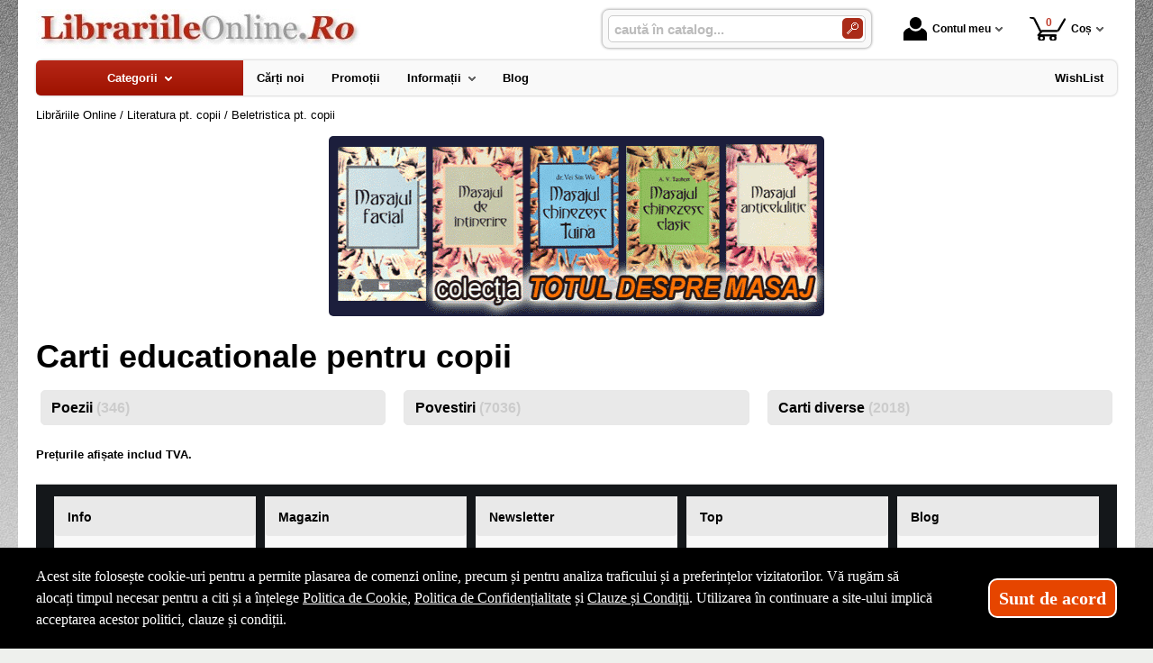

--- FILE ---
content_type: text/html; charset=utf-8
request_url: https://www.librariileonline.ro/categorii-carti/beletristica-pt-copii--i171-p2
body_size: 16016
content:
<!doctype html>
<html lang="ro">
<head><title>Carti educationale pentru copii - LibrariileOnline.Ro - 2</title>
<meta http-equiv="Content-Type" content="text/html; charset=utf-8">
<meta name="description" content="Pag. 2 - Beletristica pt. copii">
<meta name="viewport" content="width=device-width, initial-scale=1.0, viewport-fit=cover">
<base href="https://www.librariileonline.ro/">
<link rel="shortcut icon" href="https://librariileonline.ro/favicon.ico">
<link rel="stylesheet" type="text/css" href="https://librariileonline.ro/site/css/style.870.css">
<meta property="fb:app_id" content="320690068306424">
</head>
<body itemscope itemtype="http://schema.org/WebPage">
<section id="sticky-menu" aria-label="sticky menu">
<div class="sticky-menu-outer"><div class="sticky-menu-inner"><div class="sticky-logo"><a href="https://www.librariileonline.ro/"><img src="https://librariileonline.ro/site/images/librariile-online.jpg" alt="logo" width="360" height="44" class="sticky-logo-img"></a></div><ul class="vs-icon-menu"><li class="client-item"><div class="inner"><div class="icon-wrap"><a href="https://www.librariileonline.ro/cont-client" class="menu-a"><span class="icon account-icon" role="presentation"></span>Contul meu</a></div></div><div class="pop welcome"><div class="inner"><div class="entry buttons"><a href="https://www.librariileonline.ro/login" class="vs-button-submit vs-button-full vs-button-login">autentificare</a></div><div class="entry" style="padding-top: 10px"><a href="https://www.librariileonline.ro/cont-client/reaminteste-parola">Ați uitat parola?</a></div><div class="entry"><a href="https://www.librariileonline.ro/login">Nu aveți cont? Creați-l!</a></div></div>
</div>
</li><li class="cart-item"><div class="inner"><div class="icon-wrap"><a href="https://www.librariileonline.ro/cos" class="menu-a see-cart"><span class="icon cart-icon" role="presentation"><span class="no-of-items">0</span></span>Coș</a></div></div><div class="pop mini-cart"><div class="inner"><div style="text-align: center">Coșul dvs este gol.</div></div></div></li></ul><div class="search-zone clearfix"><div class="search-container"><div class="search-wrap"><form name="search" action="https://www.librariileonline.ro/index.php" method="get" accept-charset="utf-8" role="search" aria-label="Formular pentru căutarea în catalogul de produse"><input type="hidden" name="submitted" value="1">

<input type="hidden" name="O" value="search">
<div class="search-inner"><input type="text" name="keywords" value="" class="vs_search" maxlength="150" placeholder="caută în catalog..." autocomplete="off" autocorrect="off" aria-controls="dynamiczone" aria-label="caută în catalog..."></div><div class="button-wrap"><button name="do_submit" value="1" type="submit" class="search-btn" aria-label="Caută în catalog"><span class="magnifier"></span></button></div>
</form>
</div>
</div>
</div>
</div>
</div>
</section>
<div id="ePageContainer">
<header class="head-wrap">
<div id="eHeader" class="clearfix" itemscope itemtype="http://schema.org/WPHeader"><div class="logo"><a href="https://www.librariileonline.ro/"><img src="https://librariileonline.ro/site/images/librariile-online.jpg" alt="logo" width="360" height="44"></a></div><ul class="vs-icon-menu"><li class="client-item"><div class="inner"><div class="icon-wrap"><a href="https://www.librariileonline.ro/cont-client" class="menu-a"><span class="icon account-icon" role="presentation"></span>Contul meu</a></div></div><div class="pop welcome"><div class="inner"><div class="entry buttons"><a href="https://www.librariileonline.ro/login" class="vs-button-submit vs-button-full vs-button-login">autentificare</a></div><div class="entry" style="padding-top: 10px"><a href="https://www.librariileonline.ro/cont-client/reaminteste-parola">Ați uitat parola?</a></div><div class="entry"><a href="https://www.librariileonline.ro/login">Nu aveți cont? Creați-l!</a></div></div>
</div>
</li><li class="cart-item"><div class="inner"><div class="icon-wrap"><a href="https://www.librariileonline.ro/cos" class="menu-a see-cart"><span class="icon cart-icon" role="presentation"><span class="no-of-items">0</span></span>Coș</a></div></div><div class="pop mini-cart"><div class="inner"><div style="text-align: center">Coșul dvs este gol.</div></div></div></li><li class="menu-item"><div class="inner"><div class="icon-wrap"><a href="javascript:void(0)" class="menu-a"><span class="icon menu-icon" role="presentation"></span>Meniu</a></div></div></li></ul><div id="mobile-account" class="mini-account mobile-pop"><div class="pop"><div class="inner"><form name="authenticate" action="https://www.librariileonline.ro/index.php" method="post" aria-label="Formular pentru autentificare"><input type="hidden" name="submitted" value="1">

<input type="hidden" name="P" value="login">
<input type="hidden" name="O" value="login">
<div class="grid-form"><div class="grid-form-cell"><label for="welcome_m" id="welcome-email-label">Adresa de e-mail</label><input type="text" name="email_address" value="" id="welcome_m" class="txt-i" autocomplete="off" aria-labelledby="welcome-email-label" placeholder="Adresa de e-mail"></div><div class="grid-form-cell"><label for="welcome_p" id="welcome-p-label">Parola</label><input type="password" name="password" value="" id="welcome_p" class="txt-i" autocomplete="off" aria-labelledby="welcome-p-label" placeholder="Parola"></div><div class="grid-form-cell buttons"><button name="O" value="login" type="submit" class="vs-button-submit vs-button-full">autentificare</button></div></div></form>
<div class="entry" style="padding-top: 10px"><a href="https://www.librariileonline.ro/cont-client/reaminteste-parola">Ați uitat parola?</a></div><div class="entry"><a href="https://www.librariileonline.ro/login">Nu aveți cont? Creați-l!</a></div></div>
</div>
</div><div id="mobile-cart" class="mobile-pop"></div><div id="mobile-menu" class="mobile-pop"></div><div class="search-zone clearfix"><div class="show-catalog-menu-wrap"><div class="show-inner"><a href="https://www.librariileonline.ro/categorii" id="show-catalog-menu-btn" class="show-catalog-menu-a vs-button-submit">Produse</a></div>
</div>
<div class="search-container"><div class="search-wrap"><form name="search" action="https://www.librariileonline.ro/index.php" method="get" accept-charset="utf-8" role="search" aria-label="Formular pentru căutarea în catalogul de produse"><input type="hidden" name="submitted" value="1">

<input type="hidden" name="O" value="search">
<div class="search-inner"><input type="text" name="keywords" value="" class="vs_search" maxlength="150" placeholder="caută în catalog..." autocomplete="off" autocorrect="off" aria-controls="dynamiczone" aria-label="caută în catalog..."></div><div class="button-wrap"><button name="do_submit" value="1" type="submit" class="search-btn" aria-label="Caută în catalog"><span class="magnifier"></span></button></div>
</form>
</div>
</div>
</div>
</div>
</header>
<nav id="vs-menu-wrap" aria-label="Meniul principal" itemscope itemtype="http://schema.org/SiteNavigationElement"><div id="vs-menu" class="clearfix"><ul><li class="has-sub active" aria-haspopup="true" tabindex="0"><a href="https://www.librariileonline.ro/categorii" class="products-a"><span>Categorii</span><span class="arrow-down" role="presentation"></span></a><ul class="categories">
<li class="has-sub" aria-haspopup="true"><a href="https://www.librariileonline.ro/categorii-carti/carte-straina--i1660" class="alt">Carte straina</a><ul><li><a href="https://www.librariileonline.ro/carti/carte-scolara--i1661">Carte scolara</a></li><li><a href="https://www.librariileonline.ro/carti/carti-medicale--i1662">Carti medicale</a></li><li><a href="https://www.librariileonline.ro/carti/dictionaries--i1668">Dictionaries</a></li><li><a href="https://www.librariileonline.ro/carti/grammar--i1669">Grammar</a></li><li class="has-sub" aria-haspopup="true"><a href="https://www.librariileonline.ro/categorii-carti/carti-pentru-copii-in-limba-engleza--i1723" class="alt">Carti pentru copii in limba engleza</a><ul><li><a href="https://www.librariileonline.ro/carti/activity-books--i1833">Activity books</a></li><li><a href="https://www.librariileonline.ro/carti/art-and-craft-books--i1834">Art and craft books</a></li><li><a href="https://www.librariileonline.ro/carti/babies-and-toddlers-books--i1835">Babies and toddlers books</a></li><li><a href="https://www.librariileonline.ro/carti/childrens-fiction-books--i1836">Childrens fiction books</a></li><li><a href="https://www.librariileonline.ro/carti/christmas-books--i1837">Christmas books</a></li><li><a href="https://www.librariileonline.ro/carti/colouring-books-tweet--i1838">Colouring books Tweet</a></li><li><a href="https://www.librariileonline.ro/carti/cooking-and-gardening-books--i1839">Cooking and gardening books</a></li><li><a href="https://www.librariileonline.ro/carti/encyclopedias-general-knowledge--i1840">Encyclopedias, general knowledge</a></li><li><a href="https://www.librariileonline.ro/carti/english-language--i1841">English language</a></li><li><a href="https://www.librariileonline.ro/carti/fairy-tales-and-classic-stories--i1842">Fairy tales and classic stories</a></li><li><a href="https://www.librariileonline.ro/carti/foreign-languages--i1843">Foreign languages</a></li><li><a href="https://www.librariileonline.ro/carti/geography-books-and-atlases--i1844">Geography books and atlases</a></li><li><a href="https://www.librariileonline.ro/carti/gift-books--i1845">Gift books</a></li><li><a href="https://www.librariileonline.ro/carti/growing-up-and-mental-health--i1846">Growing up and mental health</a></li><li><a href="https://www.librariileonline.ro/carti/history-books--i1847">History books</a></li><li><a href="https://www.librariileonline.ro/carti/maths-books--i1848">Maths books</a></li><li><a href="https://www.librariileonline.ro/carti/music-books--i1849">Music books</a></li><li><a href="https://www.librariileonline.ro/carti/nature-and-outdoors--i1850">Nature and outdoors</a></li><li><a href="https://www.librariileonline.ro/carti/picture-books--i1851">Picture books</a></li><li><a href="https://www.librariileonline.ro/carti/puzzles-games-and-quizzes--i1852">Puzzles, games and quizzes</a></li><li><a href="https://www.librariileonline.ro/carti/religions--i1853">Religions</a></li><li><a href="https://www.librariileonline.ro/carti/science-books--i1854">Science books</a></li><li><a href="https://www.librariileonline.ro/carti/sports-books--i1855">Sports books</a></li><li><a href="https://www.librariileonline.ro/carti/sticker-books--i1856">Sticker books</a></li></ul></li><li><a href="https://www.librariileonline.ro/carti/literatura--i1722">Literatura</a></li><li><a href="https://www.librariileonline.ro/carti/carti-diverse--i1742">Carti diverse</a></li></ul></li>
<li><a href="https://www.librariileonline.ro/carti/carti-in-dar--i1675">Carti in dar</a></li>
<li><a href="https://www.librariileonline.ro/carti/carti-la-pret-redus--i1670">Carti la pret redus</a></li>
<li class="has-sub" aria-haspopup="true"><a href="https://www.librariileonline.ro/categorii/jucarii-si-jocuri--i2088" class="alt">Jucarii si jocuri</a><ul><li class="has-sub" aria-haspopup="true"><a href="https://www.librariileonline.ro/categorii/jucarii-educative--i2089" class="alt">Jucarii educative</a><ul><li><a href="https://www.librariileonline.ro/produse/jocuri-de-indemanare--i2092">Jocuri de indemanare</a></li><li><a href="https://www.librariileonline.ro/produse/jocuri-de-memorie--i2091">Jocuri de memorie</a></li><li><a href="https://www.librariileonline.ro/produse/jocurii-de-logica--i2090">Jocurii de logica</a></li></ul></li></ul></li>
<li class="has-sub" aria-haspopup="true"><a href="https://www.librariileonline.ro/categorii-carti/beletristica--i70" class="alt">Beletristica</a><ul><li><a href="https://www.librariileonline.ro/carti/science-fiction--i1637">Science fiction</a></li><li class="has-sub" aria-haspopup="true"><a href="https://www.librariileonline.ro/categorii-carti/literatura-romana--i560" class="alt">Literatura romana</a><ul><li><a href="https://www.librariileonline.ro/carti/dramaturgie--i1322">Dramaturgie</a></li><li><a href="https://www.librariileonline.ro/carti/memorialistica--i1318">Memorialistica</a></li><li><a href="https://www.librariileonline.ro/carti/non-fiction--i1323">Non-fiction</a></li><li><a href="https://www.librariileonline.ro/carti/poezie--i1320">Poezie</a></li><li><a href="https://www.librariileonline.ro/carti/proza-diversa--i1321">Proza diversa</a></li><li><a href="https://www.librariileonline.ro/carti/romane--i1319">Romane</a></li></ul></li><li class="has-sub" aria-haspopup="true"><a href="https://www.librariileonline.ro/categorii-carti/literatura-universala--i561" class="alt">Literatura universala</a><ul><li><a href="https://www.librariileonline.ro/carti/dramaturgie--i1629">Dramaturgie</a></li><li><a href="https://www.librariileonline.ro/carti/memorialistica--i1324">Memorialistica</a></li><li><a href="https://www.librariileonline.ro/carti/non-fiction--i1328">Non-fiction</a></li><li><a href="https://www.librariileonline.ro/carti/poezie--i1326">Poezie</a></li><li><a href="https://www.librariileonline.ro/carti/proza-diversa--i1327">Proza Diversa</a></li><li><a href="https://www.librariileonline.ro/carti/romane--i1325">Romane</a></li></ul></li><li class="has-sub" aria-haspopup="true"><a href="https://www.librariileonline.ro/categorii-carti/altele--i562" class="alt">Altele</a><ul><li><a href="https://www.librariileonline.ro/carti/literatura--i1678">Literatura</a></li><li><a href="https://www.librariileonline.ro/carti/poezie--i1330">Poezie</a></li><li><a href="https://www.librariileonline.ro/carti/romane--i1329">Romane</a></li><li><a href="https://www.librariileonline.ro/carti/altele--i1331">Altele</a></li></ul></li></ul></li>
<li class="has-sub" aria-haspopup="true"><a href="https://www.librariileonline.ro/categorii-carti/carte-scolara--i68" class="alt">Carte scolara</a><ul><li class="has-sub" aria-haspopup="true"><a href="https://www.librariileonline.ro/categorii-carti/algebra--i137" class="alt">Algebra</a><ul><li><a href="https://www.librariileonline.ro/carti/culegeri-de-probleme--i1058">Culegeri de probleme</a></li><li><a href="https://www.librariileonline.ro/carti/dictionare--i1056">Dictionare</a></li><li><a href="https://www.librariileonline.ro/carti/generalitati--i1055">Generalitati</a></li><li><a href="https://www.librariileonline.ro/carti/teste-grila--i1057">Teste grila</a></li><li><a href="https://www.librariileonline.ro/carti/altele--i1059">Altele</a></li></ul></li><li class="has-sub" aria-haspopup="true"><a href="https://www.librariileonline.ro/categorii-carti/analiza-matematica--i143" class="alt">Analiza matematica</a><ul><li><a href="https://www.librariileonline.ro/carti/culegeri-de-probleme--i1088">Culegeri de probleme</a></li><li><a href="https://www.librariileonline.ro/carti/dictionare--i1086">Dictionare</a></li><li><a href="https://www.librariileonline.ro/carti/generalitati--i1085">Generalitati</a></li><li><a href="https://www.librariileonline.ro/carti/teste-grila--i1087">Teste grila</a></li><li><a href="https://www.librariileonline.ro/carti/altele--i1089">Altele</a></li></ul></li><li class="has-sub" aria-haspopup="true"><a href="https://www.librariileonline.ro/categorii-carti/anatomie--i136" class="alt">Anatomie</a><ul><li><a href="https://www.librariileonline.ro/carti/culegeri-de-probleme--i1639">Culegeri de probleme</a></li><li><a href="https://www.librariileonline.ro/carti/dictionare--i1053">Dictionare</a></li><li><a href="https://www.librariileonline.ro/carti/generalitati--i1052">Generalitati</a></li><li><a href="https://www.librariileonline.ro/carti/teste-grila--i1054">Teste grila</a></li><li><a href="https://www.librariileonline.ro/carti/altele--i1640">Altele</a></li></ul></li><li><a href="https://www.librariileonline.ro/carti/bacalaureat-2023--i1641">Bacalaureat 2023</a></li><li class="has-sub" aria-haspopup="true"><a href="https://www.librariileonline.ro/categorii-carti/biologie--i138" class="alt">Biologie</a><ul><li><a href="https://www.librariileonline.ro/carti/culegeri-de-probleme--i1063">Culegeri de probleme</a></li><li><a href="https://www.librariileonline.ro/carti/dictionare--i1061">Dictionare</a></li><li><a href="https://www.librariileonline.ro/carti/generalitati--i1060">Generalitati</a></li><li><a href="https://www.librariileonline.ro/carti/teste-grila--i1062">Teste grila</a></li><li><a href="https://www.librariileonline.ro/carti/altele--i1064">Altele</a></li></ul></li><li class="has-sub" aria-haspopup="true"><a href="https://www.librariileonline.ro/categorii-carti/chimie--i139" class="alt">Chimie</a><ul><li><a href="https://www.librariileonline.ro/carti/culegeri-de-probleme--i1068">Culegeri de probleme</a></li><li><a href="https://www.librariileonline.ro/carti/dictionare--i1066">Dictionare</a></li><li><a href="https://www.librariileonline.ro/carti/generalitati--i1065">Generalitati</a></li><li><a href="https://www.librariileonline.ro/carti/teste-grila--i1067">Teste grila</a></li><li><a href="https://www.librariileonline.ro/carti/altele--i1069">Altele</a></li></ul></li><li class="has-sub" aria-haspopup="true"><a href="https://www.librariileonline.ro/categorii-carti/economie--i145" class="alt">Economie</a><ul><li><a href="https://www.librariileonline.ro/carti/culegeri-de-probleme--i1098">Culegeri de probleme</a></li><li><a href="https://www.librariileonline.ro/carti/generalitati--i1095">Generalitati</a></li><li><a href="https://www.librariileonline.ro/carti/teste-grila--i1097">Teste grila</a></li><li><a href="https://www.librariileonline.ro/carti/altele--i1099">Altele</a></li></ul></li><li class="has-sub" aria-haspopup="true"><a href="https://www.librariileonline.ro/categorii-carti/engleza--i150" class="alt">Engleza</a><ul><li><a href="https://www.librariileonline.ro/carti/dictionare--i1567">Dictionare</a></li><li><a href="https://www.librariileonline.ro/carti/generalitati--i1566">Generalitati</a></li><li><a href="https://www.librariileonline.ro/carti/gramatica--i1569">Gramatica</a></li><li><a href="https://www.librariileonline.ro/carti/teste-grila--i1568">Teste grila</a></li><li><a href="https://www.librariileonline.ro/carti/altele--i1570">Altele</a></li></ul></li><li class="has-sub" aria-haspopup="true"><a href="https://www.librariileonline.ro/categorii-carti/evaluare-finala--i1698" class="alt">Evaluare finala</a><ul><li><a href="https://www.librariileonline.ro/carti/clasa-i--i1699">Clasa I</a></li><li><a href="https://www.librariileonline.ro/carti/clasa-a-ii-a--i1700">Clasa a II-a</a></li><li><a href="https://www.librariileonline.ro/carti/clasa-a-iii-a--i1701">Clasa a III-a</a></li><li><a href="https://www.librariileonline.ro/carti/clasa-a-iv-a--i1702">Clasa a IV-a</a></li><li><a href="https://www.librariileonline.ro/carti/clasa-a-v-a--i1703">Clasa a V-a</a></li><li><a href="https://www.librariileonline.ro/carti/clasa-a-vi-a--i1704">Clasa a VI-a</a></li><li><a href="https://www.librariileonline.ro/carti/clasa-a-vii-a--i1705">Clasa a VII-a</a></li><li><a href="https://www.librariileonline.ro/carti/clasa-a-viii-a--i1706">Clasa a VIII-a</a></li></ul></li><li class="has-sub" aria-haspopup="true"><a href="https://www.librariileonline.ro/categorii-carti/evaluarea-nationala--i1663" class="alt">Evaluarea Nationala</a><ul><li><a href="https://www.librariileonline.ro/carti/evaluare-teste-si-culegeri--i2072">Evaluare teste si culegeri</a></li></ul></li><li class="has-sub" aria-haspopup="true"><a href="https://www.librariileonline.ro/categorii-carti/fizica--i140" class="alt">Fizica</a><ul><li><a href="https://www.librariileonline.ro/carti/culegeri-de-probleme--i1073">Culegeri de probleme</a></li><li><a href="https://www.librariileonline.ro/carti/dictionare--i1071">Dictionare</a></li><li><a href="https://www.librariileonline.ro/carti/generalitati--i1070">Generalitati</a></li><li><a href="https://www.librariileonline.ro/carti/teste-grila--i1072">Teste grila</a></li><li><a href="https://www.librariileonline.ro/carti/altele--i1074">Altele</a></li></ul></li><li class="has-sub" aria-haspopup="true"><a href="https://www.librariileonline.ro/categorii-carti/franceza--i151" class="alt">Franceza</a><ul><li><a href="https://www.librariileonline.ro/carti/dictionare--i1572">Dictionare</a></li><li><a href="https://www.librariileonline.ro/carti/generalitati--i1571">Generalitati</a></li><li><a href="https://www.librariileonline.ro/carti/gramatica--i1574">Gramatica</a></li><li><a href="https://www.librariileonline.ro/carti/teste-grila--i1573">Teste grila</a></li><li><a href="https://www.librariileonline.ro/carti/altele--i1575">Altele</a></li></ul></li><li class="has-sub" aria-haspopup="true"><a href="https://www.librariileonline.ro/categorii-carti/geometrie--i142" class="alt">Geometrie</a><ul><li><a href="https://www.librariileonline.ro/carti/culegeri-de-probleme--i1083">Culegeri de probleme</a></li><li><a href="https://www.librariileonline.ro/carti/dictionare--i1081">Dictionare</a></li><li><a href="https://www.librariileonline.ro/carti/generalitati--i1080">Generalitati</a></li><li><a href="https://www.librariileonline.ro/carti/teste-grila--i1082">Teste grila</a></li><li><a href="https://www.librariileonline.ro/carti/altele--i1084">Altele</a></li></ul></li><li class="has-sub" aria-haspopup="true"><a href="https://www.librariileonline.ro/categorii-carti/geografie--i141" class="alt">Geografie</a><ul><li><a href="https://www.librariileonline.ro/carti/culegeri-de-probleme--i1078">Culegeri de probleme</a></li><li><a href="https://www.librariileonline.ro/carti/dictionare--i1076">Dictionare</a></li><li><a href="https://www.librariileonline.ro/carti/generalitati--i1075">Generalitati</a></li><li><a href="https://www.librariileonline.ro/carti/teste-grila--i1077">Teste grila</a></li><li><a href="https://www.librariileonline.ro/carti/altele--i1079">Altele</a></li></ul></li><li class="has-sub" aria-haspopup="true"><a href="https://www.librariileonline.ro/categorii-carti/gramatica--i1658" class="alt">Gramatica</a><ul><li><a href="https://www.librariileonline.ro/carti/gramatica-limbii-romane--i2084">Gramatica limbii romane</a></li><li><a href="https://www.librariileonline.ro/carti/gramatica-limbii-romane--i2087">Gramatica limbii romane</a></li></ul></li><li class="has-sub" aria-haspopup="true"><a href="https://www.librariileonline.ro/categorii-carti/informatica--i147" class="alt">Informatica</a><ul><li><a href="https://www.librariileonline.ro/carti/culegeri-de-probleme--i1108">Culegeri de probleme</a></li><li><a href="https://www.librariileonline.ro/carti/dictionare--i1106">Dictionare</a></li><li><a href="https://www.librariileonline.ro/carti/generalitati--i1105">Generalitati</a></li><li><a href="https://www.librariileonline.ro/carti/teste-grila--i1107">Teste grila</a></li><li><a href="https://www.librariileonline.ro/carti/altele--i1109">Altele</a></li></ul></li><li class="has-sub" aria-haspopup="true"><a href="https://www.librariileonline.ro/categorii-carti/istorie--i144" class="alt">Istorie</a><ul><li><a href="https://www.librariileonline.ro/carti/culegeri-de-probleme--i1093">Culegeri de probleme</a></li><li><a href="https://www.librariileonline.ro/carti/dictionare--i1091">Dictionare</a></li><li><a href="https://www.librariileonline.ro/carti/generalitati--i1090">Generalitati</a></li><li><a href="https://www.librariileonline.ro/carti/teste-grila--i1092">Teste grila</a></li><li><a href="https://www.librariileonline.ro/carti/altele--i1094">Altele</a></li></ul></li><li class="has-sub" aria-haspopup="true"><a href="https://www.librariileonline.ro/categorii-carti/literatura--i146" class="alt">Literatura</a><ul><li><a href="https://www.librariileonline.ro/carti/dictionare--i1101">Dictionare</a></li><li><a href="https://www.librariileonline.ro/carti/generalitati--i1100">Generalitati</a></li><li><a href="https://www.librariileonline.ro/carti/gramatica--i1103">Gramatica</a></li><li><a href="https://www.librariileonline.ro/carti/teste-grila--i1102">Teste grila</a></li><li><a href="https://www.librariileonline.ro/carti/altele--i1104">Altele</a></li></ul></li><li class="has-sub" aria-haspopup="true"><a href="https://www.librariileonline.ro/categorii-carti/matematica--i152" class="alt">Matematica</a><ul><li><a href="https://www.librariileonline.ro/carti/dictionare--i1584">Dictionare</a></li><li class="has-sub" aria-haspopup="true"><a href="https://www.librariileonline.ro/categorii-carti/generalitati--i1583" class="alt">Generalitati</a><ul><li><a href="https://www.librariileonline.ro/carti/matematica-generala--i2071">MATEMATICA GENERALA</a></li></ul></li><li><a href="https://www.librariileonline.ro/carti/olimpiade-si-concursuri--i1586">Olimpiade si concursuri</a></li><li><a href="https://www.librariileonline.ro/carti/teste-grila--i1585">Teste grila</a></li><li><a href="https://www.librariileonline.ro/carti/altele--i1587">Altele</a></li><li><a href="https://www.librariileonline.ro/carti/geometrie--i1740">Geometrie</a></li></ul></li><li class="has-sub" aria-haspopup="true"><a href="https://www.librariileonline.ro/categorii-carti/psihologie--i149" class="alt">Psihologie</a><ul><li><a href="https://www.librariileonline.ro/carti/dictionare--i1562">Dictionare</a></li><li><a href="https://www.librariileonline.ro/carti/generalitati--i1561">Generalitati</a></li><li><a href="https://www.librariileonline.ro/carti/gramatica--i1564">Gramatica</a></li><li><a href="https://www.librariileonline.ro/carti/teste-grila--i1563">Teste grila</a></li><li><a href="https://www.librariileonline.ro/carti/altele--i1565">Altele</a></li></ul></li><li><a href="https://www.librariileonline.ro/carti/teze-unice--i1642">Teze unice</a></li><li class="has-sub" aria-haspopup="true"><a href="https://www.librariileonline.ro/categorii-carti/trigonometrie--i148" class="alt">Trigonometrie</a><ul><li><a href="https://www.librariileonline.ro/carti/culegeri-de-probleme--i1113">Culegeri de probleme</a></li><li><a href="https://www.librariileonline.ro/carti/dictionare--i1111">Dictionare</a></li><li><a href="https://www.librariileonline.ro/carti/generalitati--i1110">Generalitati</a></li><li><a href="https://www.librariileonline.ro/carti/teste-grila--i1112">Teste grila</a></li><li><a href="https://www.librariileonline.ro/carti/altele--i1114">Altele</a></li></ul></li><li class="has-sub" aria-haspopup="true"><a href="https://www.librariileonline.ro/categorii-carti/carti-diverse--i153" class="alt">Carti diverse</a><ul><li><a href="https://www.librariileonline.ro/carti/culegeri-de-probleme--i1118">Culegeri de probleme</a></li><li><a href="https://www.librariileonline.ro/carti/dictionare--i1116">Dictionare</a></li><li><a href="https://www.librariileonline.ro/carti/generalitati--i1115">Generalitati</a></li><li><a href="https://www.librariileonline.ro/carti/teste-grila--i1117">Teste grila</a></li><li><a href="https://www.librariileonline.ro/carti/altele--i1119">Altele</a></li><li><a href="https://www.librariileonline.ro/carti/caiete-de-vacanta--i2044">Caiete de vacanta</a></li><li><a href="https://www.librariileonline.ro/carti/diplome-scolare--i1709">Diplome scolare</a></li></ul></li><li class="has-sub" aria-haspopup="true"><a href="https://www.librariileonline.ro/categorii-carti/partituri-si-carti-muzicale--i1726" class="alt">Partituri si carti muzicale</a><ul><li><a href="https://www.librariileonline.ro/carti/lucrari-de-voce-sau-teorie-si-solfegii--i1734">Lucrari de voce sau teorie si solfegii</a></li><li><a href="https://www.librariileonline.ro/carti/lucrari-diverse--i1737">Lucrari diverse</a></li><li><a href="https://www.librariileonline.ro/carti/lucrari-pentru-acordeon--i1732">Lucrari pentru acordeon</a></li><li><a href="https://www.librariileonline.ro/carti/lucrari-pentru-chitara--i1731">Lucrari pentru chitara</a></li><li><a href="https://www.librariileonline.ro/carti/lucrari-pentru-corzi-grave--i1730">Lucrari pentru corzi grave</a></li><li><a href="https://www.librariileonline.ro/carti/lucrari-pentru-instrumente-de-suflat--i1733">Lucrari pentru instrumente de suflat</a></li><li><a href="https://www.librariileonline.ro/carti/lucrari-pentru-pian--i1727">Lucrari pentru pian</a></li><li><a href="https://www.librariileonline.ro/carti/lucrari-pentru-vioara--i1729">Lucrari pentru vioara</a></li><li><a href="https://www.librariileonline.ro/carti/lucrari-teoretice--i1728">Lucrari teoretice</a></li></ul></li></ul></li>
<li class="has-sub" aria-haspopup="true"><a href="https://www.librariileonline.ro/categorii-carti/carti-diverse--i72" class="alt">Carti diverse</a><ul><li class="has-sub" aria-haspopup="true"><a href="https://www.librariileonline.ro/categorii-carti/animale-si-plante--i176" class="alt">Animale si plante</a><ul><li><a href="https://www.librariileonline.ro/carti/despre-animale--i1305">Despre animale</a></li><li><a href="https://www.librariileonline.ro/carti/plante-si-gradinarit--i1306">Plante si gradinarit</a></li><li><a href="https://www.librariileonline.ro/carti/altele--i1307">Altele</a></li></ul></li><li class="has-sub" aria-haspopup="true"><a href="https://www.librariileonline.ro/categorii-carti/astrologie--i172" class="alt">Astrologie</a><ul><li><a href="https://www.librariileonline.ro/carti/carti-diverse--i1555">Carti diverse</a></li></ul></li><li class="has-sub" aria-haspopup="true"><a href="https://www.librariileonline.ro/categorii-carti/cultura--i178" class="alt">Cultura</a><ul><li><a href="https://www.librariileonline.ro/carti/carti-diverse--i1313">Carti diverse</a></li><li><a href="https://www.librariileonline.ro/carti/cultura-generala--i1312">Cultura generala</a></li></ul></li><li class="has-sub" aria-haspopup="true"><a href="https://www.librariileonline.ro/categorii-carti/divertisment--i173" class="alt">Divertisment</a><ul><li><a href="https://www.librariileonline.ro/carti/bancuri--i1672">Bancuri</a></li><li><a href="https://www.librariileonline.ro/carti/carti-anti-stres--i1707">Carti anti stres</a></li><li><a href="https://www.librariileonline.ro/carti/ghiduri-de-calatorie--i1295">Ghiduri de calatorie</a></li><li><a href="https://www.librariileonline.ro/carti/ghiduri-turistice--i1294">Ghiduri turistice</a></li><li><a href="https://www.librariileonline.ro/carti/harti-si-atlase--i1560">Harti si Atlase</a></li><li><a href="https://www.librariileonline.ro/carti/science-fiction--i1296">Science fiction</a></li><li><a href="https://www.librariileonline.ro/carti/sport--i1293">Sport</a></li></ul></li><li class="has-sub" aria-haspopup="true"><a href="https://www.librariileonline.ro/categorii-carti/educatie--i177" class="alt">Educatie</a><ul><li><a href="https://www.librariileonline.ro/carti/familie--i1308">Familie</a></li><li><a href="https://www.librariileonline.ro/carti/iubire-sex--i1309">Iubire &amp; sex</a></li><li><a href="https://www.librariileonline.ro/carti/motivational--i1643">Motivational</a></li><li><a href="https://www.librariileonline.ro/carti/stiati-ca--i1310">Stiati ca...</a></li><li><a href="https://www.librariileonline.ro/carti/altele--i1311">Altele</a></li></ul></li><li><a href="https://www.librariileonline.ro/carti/legislatie-rutiera--i1630">Legislatie rutiera</a></li><li class="has-sub" aria-haspopup="true"><a href="https://www.librariileonline.ro/categorii-carti/sfaturi-practice--i175" class="alt">Sfaturi practice</a><ul><li><a href="https://www.librariileonline.ro/carti/astrologie--i1659">Astrologie</a></li><li><a href="https://www.librariileonline.ro/carti/bussines--i1624">Bussines</a></li><li><a href="https://www.librariileonline.ro/carti/gastronomie--i1301">Gastronomie</a></li><li><a href="https://www.librariileonline.ro/carti/tratamente-naturiste--i1302">Tratamente naturiste</a></li><li><a href="https://www.librariileonline.ro/carti/altele--i1304">Altele</a></li><li class="has-sub" aria-haspopup="true"><a href="https://www.librariileonline.ro/categorii-carti/timp-liber--i1735" class="alt">Timp liber</a><ul><li><a href="https://www.librariileonline.ro/carti/carti-anti-stres--i1736">Carti anti stres</a></li></ul></li></ul></li><li class="has-sub" aria-haspopup="true"><a href="https://www.librariileonline.ro/categorii-carti/spiritualitate--i174" class="alt">Spiritualitate</a><ul><li><a href="https://www.librariileonline.ro/carti/diverse-mitologie--i1300">Diverse-mitologie</a></li><li><a href="https://www.librariileonline.ro/carti/ezoteric--i1297">Ezoteric</a></li><li><a href="https://www.librariileonline.ro/carti/religie--i1298">Religie</a></li><li><a href="https://www.librariileonline.ro/carti/yoga--i1299">Yoga</a></li></ul></li><li><a href="https://www.librariileonline.ro/carti/carti-de-craciun--i1747">Carti de Craciun</a></li><li class="has-sub" aria-haspopup="true"><a href="https://www.librariileonline.ro/categorii-carti/carti-diverse--i179" class="alt">Carti diverse</a><ul><li><a href="https://www.librariileonline.ro/carti/sport--i1725">SPORT</a></li><li><a href="https://www.librariileonline.ro/carti/carti-diverse--i1314">Carti diverse</a></li></ul></li><li><a href="https://www.librariileonline.ro/carti/ghiduri-turistice-si-calatorie--i1738">GHIDURI TURISTICE SI CALATORIE</a></li><li class="has-sub" aria-haspopup="true"><a href="https://www.librariileonline.ro/categorii-carti/jucarii-si-jocuri--i2073" class="alt">JUCARII SI JOCURI</a><ul><li><a href="https://www.librariileonline.ro/carti/jucarii-de-exterior--i2077">Jucarii de exterior</a></li></ul></li></ul></li>
<li><a href="https://www.librariileonline.ro/carti/colectii--i1655">Colectii</a></li>
<li class="has-sub" aria-haspopup="true"><a href="https://www.librariileonline.ro/categorii-carti/drept--i63" class="alt">Drept</a><ul><li><a href="https://www.librariileonline.ro/carti/administrativ--i84">Administrativ</a></li><li class="has-sub" aria-haspopup="true"><a href="https://www.librariileonline.ro/categorii-carti/civil--i87" class="alt">Civil</a><ul><li><a href="https://www.librariileonline.ro/carti/cod--i1427">Cod</a></li><li><a href="https://www.librariileonline.ro/carti/general--i1426">General</a></li><li><a href="https://www.librariileonline.ro/carti/practica-judiciara--i1429">Practica judiciara</a></li><li><a href="https://www.librariileonline.ro/carti/procedura--i1428">Procedura</a></li><li><a href="https://www.librariileonline.ro/carti/carti-diverse--i1430">Carti diverse</a></li></ul></li><li class="has-sub" aria-haspopup="true"><a href="https://www.librariileonline.ro/categorii-carti/comercial--i88" class="alt">Comercial</a><ul><li><a href="https://www.librariileonline.ro/carti/cod--i1432">Cod</a></li><li><a href="https://www.librariileonline.ro/carti/general--i1431">General</a></li><li><a href="https://www.librariileonline.ro/carti/practica-judiciara--i1434">Practica judiciara</a></li><li><a href="https://www.librariileonline.ro/carti/procedura--i1433">Procedura</a></li><li><a href="https://www.librariileonline.ro/carti/carti-diverse--i1435">Carti diverse</a></li></ul></li><li><a href="https://www.librariileonline.ro/carti/comunitar--i1625">Comunitar</a></li><li><a href="https://www.librariileonline.ro/carti/constitutional--i85">Constitutional</a></li><li class="has-sub" aria-haspopup="true"><a href="https://www.librariileonline.ro/categorii-carti/drept-financiar-si-fiscal--i1616" class="alt">Drept financiar si fiscal</a><ul><li><a href="https://www.librariileonline.ro/carti/cod--i1620">Cod</a></li><li><a href="https://www.librariileonline.ro/carti/general--i1619">General</a></li><li><a href="https://www.librariileonline.ro/carti/practica-judiciara--i1622">Practica judiciara</a></li><li><a href="https://www.librariileonline.ro/carti/procedura--i1621">Procedura</a></li><li><a href="https://www.librariileonline.ro/carti/carti-diverse--i1623">Carti diverse</a></li></ul></li><li><a href="https://www.librariileonline.ro/carti/dreptul-transporturilor--i1626">Dreptul transporturilor</a></li><li><a href="https://www.librariileonline.ro/carti/drepturile-omului--i1627">Drepturile omului</a></li><li class="has-sub" aria-haspopup="true"><a href="https://www.librariileonline.ro/categorii-carti/familiei--i89" class="alt">Familiei</a><ul><li><a href="https://www.librariileonline.ro/carti/cod--i1437">Cod</a></li><li><a href="https://www.librariileonline.ro/carti/general--i1436">General</a></li><li><a href="https://www.librariileonline.ro/carti/practica-judiciara--i1439">Practica judiciara</a></li><li><a href="https://www.librariileonline.ro/carti/procedura--i1438">Procedura</a></li><li><a href="https://www.librariileonline.ro/carti/carti-diverse--i1440">Carti diverse</a></li></ul></li><li class="has-sub" aria-haspopup="true"><a href="https://www.librariileonline.ro/categorii-carti/mediului--i90" class="alt">Mediului</a><ul><li><a href="https://www.librariileonline.ro/carti/cod--i1442">Cod</a></li><li><a href="https://www.librariileonline.ro/carti/general--i1441">General</a></li><li><a href="https://www.librariileonline.ro/carti/practica-judiciara--i1444">Practica judiciara</a></li><li><a href="https://www.librariileonline.ro/carti/procedura--i1443">Procedura</a></li><li><a href="https://www.librariileonline.ro/carti/carti-diverse--i1445">Carti diverse</a></li></ul></li><li class="has-sub" aria-haspopup="true"><a href="https://www.librariileonline.ro/categorii-carti/muncii--i91" class="alt">Muncii</a><ul><li><a href="https://www.librariileonline.ro/carti/cod--i1447">Cod</a></li><li><a href="https://www.librariileonline.ro/carti/general--i1446">General</a></li><li><a href="https://www.librariileonline.ro/carti/practica-judiciara--i1449">Practica judiciara</a></li><li><a href="https://www.librariileonline.ro/carti/procedura--i1448">Procedura</a></li><li><a href="https://www.librariileonline.ro/carti/carti-diverse--i1450">Carti diverse</a></li></ul></li><li class="has-sub" aria-haspopup="true"><a href="https://www.librariileonline.ro/categorii-carti/penal--i86" class="alt">Penal</a><ul><li><a href="https://www.librariileonline.ro/carti/cod--i1422">Cod</a></li><li><a href="https://www.librariileonline.ro/carti/general--i1421">General</a></li><li><a href="https://www.librariileonline.ro/carti/practica-judiciara--i1424">Practica judiciara</a></li><li><a href="https://www.librariileonline.ro/carti/procedura--i1423">Procedura</a></li><li><a href="https://www.librariileonline.ro/carti/carti-diverse--i1425">Carti diverse</a></li></ul></li><li class="has-sub" aria-haspopup="true"><a href="https://www.librariileonline.ro/categorii-carti/carti-diverse--i92" class="alt">Carti diverse</a><ul><li><a href="https://www.librariileonline.ro/carti/cod--i1452">Cod</a></li><li><a href="https://www.librariileonline.ro/carti/general--i1451">General</a></li><li><a href="https://www.librariileonline.ro/carti/practica-judiciara--i1454">Practica judiciara</a></li><li><a href="https://www.librariileonline.ro/carti/procedura--i1453">Procedura</a></li><li><a href="https://www.librariileonline.ro/carti/carti-diverse--i1455">Carti diverse</a></li></ul></li></ul></li>
<li class="has-sub" aria-haspopup="true"><a href="https://www.librariileonline.ro/categorii-carti/it-calculatoare--i61" class="alt">IT&amp;Calculatoare</a><ul><li class="has-sub" aria-haspopup="true"><a href="https://www.librariileonline.ro/categorii-carti/hardware--i79" class="alt">Hardware</a><ul><li><a href="https://www.librariileonline.ro/carti/depanare--i996">Depanare</a></li><li><a href="https://www.librariileonline.ro/carti/modernizare--i997">Modernizare</a></li><li><a href="https://www.librariileonline.ro/carti/retele--i995">Retele</a></li><li><a href="https://www.librariileonline.ro/carti/carti-diverse--i998">Carti diverse</a></li></ul></li><li class="has-sub" aria-haspopup="true"><a href="https://www.librariileonline.ro/categorii-carti/software--i80" class="alt">Software</a><ul><li><a href="https://www.librariileonline.ro/carti/baze-de-date--i1001">Baze de date</a></li><li><a href="https://www.librariileonline.ro/carti/cad-grafica--i1002">CAD &amp; grafica</a></li><li><a href="https://www.librariileonline.ro/carti/design-web--i1003">Design web</a></li><li><a href="https://www.librariileonline.ro/carti/internet--i1004">Internet</a></li><li><a href="https://www.librariileonline.ro/carti/limbaje-de-programare--i1000">Limbaje de programare</a></li><li><a href="https://www.librariileonline.ro/carti/office--i1005">Office</a></li><li><a href="https://www.librariileonline.ro/carti/sisteme-de-operare--i999">Sisteme de operare</a></li><li><a href="https://www.librariileonline.ro/carti/carti-diverse--i1006">Carti diverse</a></li></ul></li><li class="has-sub" aria-haspopup="true"><a href="https://www.librariileonline.ro/categorii-carti/carti-diverse--i81" class="alt">Carti diverse</a><ul><li><a href="https://www.librariileonline.ro/carti/it--i1007">IT</a></li><li><a href="https://www.librariileonline.ro/carti/carti-diverse--i1008">Carti diverse</a></li></ul></li></ul></li>
<li class="has-sub" aria-haspopup="true"><a href="https://www.librariileonline.ro/categorii-carti/limbi-straine--i57" class="alt">Limbi straine</a><ul><li class="has-sub" aria-haspopup="true"><a href="https://www.librariileonline.ro/categorii-carti/engleza--i559" class="alt">Engleza</a><ul><li><a href="https://www.librariileonline.ro/carti/dictionare--i1044">Dictionare</a></li><li><a href="https://www.librariileonline.ro/carti/exercitii-texte--i1050">Exercitii, texte</a></li><li><a href="https://www.librariileonline.ro/carti/fara-profesor--i1047">Fara profesor</a></li><li><a href="https://www.librariileonline.ro/carti/ghiduri--i1048">Ghiduri</a></li><li><a href="https://www.librariileonline.ro/carti/gramatica--i1046">Gramatica</a></li><li><a href="https://www.librariileonline.ro/carti/incepatori--i1045">Incepatori</a></li><li><a href="https://www.librariileonline.ro/carti/intensiv--i1049">Intensiv</a></li><li><a href="https://www.librariileonline.ro/carti/carti-diverse--i1051">Carti diverse</a></li></ul></li><li class="has-sub" aria-haspopup="true"><a href="https://www.librariileonline.ro/categorii-carti/franceza--i60" class="alt">Franceza</a><ul><li><a href="https://www.librariileonline.ro/carti/dictionare--i924">Dictionare</a></li><li><a href="https://www.librariileonline.ro/carti/exercitii-texte--i932">Exercitii, texte</a></li><li><a href="https://www.librariileonline.ro/carti/fara-profesor--i929">Fara profesor</a></li><li><a href="https://www.librariileonline.ro/carti/ghiduri--i930">Ghiduri</a></li><li><a href="https://www.librariileonline.ro/carti/gramatica--i926">Gramatica</a></li><li><a href="https://www.librariileonline.ro/carti/incepatori--i925">Incepatori</a></li><li><a href="https://www.librariileonline.ro/carti/intensiv--i931">Intensiv</a></li><li><a href="https://www.librariileonline.ro/carti/carti-diverse--i933">Carti diverse</a></li></ul></li><li class="has-sub" aria-haspopup="true"><a href="https://www.librariileonline.ro/categorii-carti/germana--i73" class="alt">Germana</a><ul><li><a href="https://www.librariileonline.ro/carti/dictionare--i935">Dictionare</a></li><li><a href="https://www.librariileonline.ro/carti/exercitii-texte--i943">Exercitii, texte</a></li><li><a href="https://www.librariileonline.ro/carti/fara-profesor--i940">Fara profesor</a></li><li><a href="https://www.librariileonline.ro/carti/ghiduri--i941">Ghiduri</a></li><li><a href="https://www.librariileonline.ro/carti/gramatica--i938">Gramatica</a></li><li><a href="https://www.librariileonline.ro/carti/incepatori--i936">Incepatori</a></li><li><a href="https://www.librariileonline.ro/carti/intensiv--i942">Intensiv</a></li><li><a href="https://www.librariileonline.ro/carti/carti-diverse--i944">Carti diverse</a></li></ul></li><li class="has-sub" aria-haspopup="true"><a href="https://www.librariileonline.ro/categorii-carti/italiana--i74" class="alt">Italiana</a><ul><li><a href="https://www.librariileonline.ro/carti/dictionare--i945">Dictionare</a></li><li><a href="https://www.librariileonline.ro/carti/exercitii-texte--i951">Exercitii, texte</a></li><li><a href="https://www.librariileonline.ro/carti/fara-profesor--i948">Fara profesor</a></li><li><a href="https://www.librariileonline.ro/carti/ghiduri--i949">Ghiduri</a></li><li><a href="https://www.librariileonline.ro/carti/gramatica--i947">Gramatica</a></li><li><a href="https://www.librariileonline.ro/carti/incepatori--i946">Incepatori</a></li><li><a href="https://www.librariileonline.ro/carti/intensiv--i950">Intensiv</a></li><li><a href="https://www.librariileonline.ro/carti/carti-diverse--i952">Carti diverse</a></li></ul></li><li class="has-sub" aria-haspopup="true"><a href="https://www.librariileonline.ro/categorii-carti/japoneza--i77" class="alt">Japoneza</a><ul><li><a href="https://www.librariileonline.ro/carti/dictionare--i979">Dictionare</a></li><li><a href="https://www.librariileonline.ro/carti/exercitii-texte--i985">Exercitii, texte</a></li><li><a href="https://www.librariileonline.ro/carti/fara-profesor--i982">Fara profesor</a></li><li><a href="https://www.librariileonline.ro/carti/ghiduri--i983">Ghiduri</a></li><li><a href="https://www.librariileonline.ro/carti/gramatica--i981">Gramatica</a></li><li><a href="https://www.librariileonline.ro/carti/incepatori--i980">Incepatori</a></li><li><a href="https://www.librariileonline.ro/carti/intensiv--i984">Intensiv</a></li><li><a href="https://www.librariileonline.ro/carti/carti-diverse--i986">Carti diverse</a></li></ul></li><li class="has-sub" aria-haspopup="true"><a href="https://www.librariileonline.ro/categorii-carti/portugheza--i76" class="alt">Portugheza</a><ul><li><a href="https://www.librariileonline.ro/carti/dictionare--i971">Dictionare</a></li><li><a href="https://www.librariileonline.ro/carti/exercitii-texte--i977">Exercitii, texte</a></li><li><a href="https://www.librariileonline.ro/carti/fara-profesor--i974">Fara profesor</a></li><li><a href="https://www.librariileonline.ro/carti/ghiduri--i975">Ghiduri</a></li><li><a href="https://www.librariileonline.ro/carti/gramatica--i973">Gramatica</a></li><li><a href="https://www.librariileonline.ro/carti/incepatori--i972">Incepatori</a></li><li><a href="https://www.librariileonline.ro/carti/intensiv--i976">Intensiv</a></li><li><a href="https://www.librariileonline.ro/carti/carti-diverse--i978">Carti diverse</a></li></ul></li><li class="has-sub" aria-haspopup="true"><a href="https://www.librariileonline.ro/categorii-carti/spaniola--i75" class="alt">Spaniola</a><ul><li><a href="https://www.librariileonline.ro/carti/dictionare--i954">Dictionare</a></li><li><a href="https://www.librariileonline.ro/carti/exercitii-texte--i960">Exercitii, texte</a></li><li><a href="https://www.librariileonline.ro/carti/fara-profesor--i957">Fara profesor</a></li><li><a href="https://www.librariileonline.ro/carti/ghiduri--i958">Ghiduri</a></li><li><a href="https://www.librariileonline.ro/carti/gramatica--i956">Gramatica</a></li><li><a href="https://www.librariileonline.ro/carti/incepatori--i955">Incepatori</a></li><li><a href="https://www.librariileonline.ro/carti/intensiv--i959">Intensiv</a></li><li><a href="https://www.librariileonline.ro/carti/carti-diverse--i961">Carti diverse</a></li></ul></li><li class="has-sub" aria-haspopup="true"><a href="https://www.librariileonline.ro/categorii-carti/altele--i78" class="alt">Altele</a><ul><li><a href="https://www.librariileonline.ro/carti/dictionare--i987">Dictionare</a></li><li><a href="https://www.librariileonline.ro/carti/exercitii-texte--i993">Exercitii, texte</a></li><li><a href="https://www.librariileonline.ro/carti/fara-profesor--i990">Fara profesor</a></li><li><a href="https://www.librariileonline.ro/carti/ghiduri--i991">Ghiduri</a></li><li><a href="https://www.librariileonline.ro/carti/gramatica--i989">Gramatica</a></li><li><a href="https://www.librariileonline.ro/carti/incepatori--i988">Incepatori</a></li><li><a href="https://www.librariileonline.ro/carti/intensiv--i992">Intensiv</a></li><li><a href="https://www.librariileonline.ro/carti/carti-diverse--i994">Carti diverse</a></li></ul></li></ul></li>
<li class="has-sub" aria-haspopup="true"><a href="https://www.librariileonline.ro/categorii-carti/literatura-pt-copii--i71" class="alt">Literatura pt. copii</a><ul><li class="has-sub" aria-haspopup="true"><a href="https://www.librariileonline.ro/categorii-carti/beletristica-pt-copii--i171" class="alt">Beletristica pt. copii</a><ul><li><a href="https://www.librariileonline.ro/carti/poezii--i1290">Poezii</a></li><li><a href="https://www.librariileonline.ro/carti/povestiri--i1291">Povestiri</a></li><li><a href="https://www.librariileonline.ro/carti/carti-diverse--i1292">Carti diverse</a></li></ul></li><li class="has-sub" aria-haspopup="true"><a href="https://www.librariileonline.ro/categorii-carti/divertisment--i170" class="alt">Divertisment&amp;...</a><ul><li><a href="https://www.librariileonline.ro/carti/albume--i1288">Albume</a></li><li><a href="https://www.librariileonline.ro/carti/benzi-desenate--i1284">Benzi desenate</a></li><li><a href="https://www.librariileonline.ro/carti/carti-cu-cd--i1674">Carti cu CD</a></li><li><a href="https://www.librariileonline.ro/carti/carti-cu-imagini--i1285">Carti cu imagini</a></li><li><a href="https://www.librariileonline.ro/carti/carti-de-colorat--i1286">Carti de colorat</a></li><li><a href="https://www.librariileonline.ro/carti/carti-parascolare--i1287">Carti parascolare</a></li><li><a href="https://www.librariileonline.ro/carti/carti-diverse--i1289">Carti diverse</a></li></ul></li><li><a href="https://www.librariileonline.ro/carti/literatura-scolara--i1695">Literatura scolara</a></li></ul></li>
<li class="has-sub" aria-haspopup="true"><a href="https://www.librariileonline.ro/categorii-carti/manuale-scolare--i69" class="alt">Manuale scolare</a><ul><li class="has-sub" aria-haspopup="true"><a href="https://www.librariileonline.ro/categorii-carti/clasa-pregatitoare--i1685" class="alt">Clasa pregatitoare</a><ul><li><a href="https://www.librariileonline.ro/carti/limba-romana--i1686">Limba romana</a></li><li><a href="https://www.librariileonline.ro/carti/matematica--i1690">Matematica</a></li><li><a href="https://www.librariileonline.ro/carti/cunoasterea-mediului--i1692">Cunoasterea mediului</a></li><li><a href="https://www.librariileonline.ro/carti/dezvoltare-personala--i1693">Dezvoltare personala</a></li><li><a href="https://www.librariileonline.ro/carti/arte-vizuale-si-lucru-manual--i1696">Arte vizuale si lucru manual</a></li><li><a href="https://www.librariileonline.ro/carti/limbi-straine--i1694">Limbi straine</a></li><li><a href="https://www.librariileonline.ro/carti/religie--i1697">Religie</a></li></ul></li><li class="has-sub" aria-haspopup="true"><a href="https://www.librariileonline.ro/categorii-carti/manuale-prescolare--i602" class="alt">Manuale prescolare</a><ul><li><a href="https://www.librariileonline.ro/carti/carti--i1610">Carti</a></li></ul></li><li class="has-sub" aria-haspopup="true"><a href="https://www.librariileonline.ro/categorii-carti/clasa-a-i-a--i154" class="alt">Clasa a I-a</a><ul><li><a href="https://www.librariileonline.ro/carti/abecedar--i1121">Abecedar</a></li><li><a href="https://www.librariileonline.ro/carti/matematica--i1122">Matematica</a></li><li><a href="https://www.librariileonline.ro/carti/limba-engleza--i1682">Limba engleza</a></li><li><a href="https://www.librariileonline.ro/carti/dezvoltare-personala--i1718">Dezvoltare personala</a></li><li><a href="https://www.librariileonline.ro/carti/arte-vizuale-si-abilitati--i1721">Arte vizuale si abilitati</a></li><li><a href="https://www.librariileonline.ro/carti/altele--i1123">Altele</a></li></ul></li><li class="has-sub" aria-haspopup="true"><a href="https://www.librariileonline.ro/categorii-carti/clasa-a-ii-a--i155" class="alt">Clasa a II-a</a><ul><li><a href="https://www.librariileonline.ro/carti/limba-engleza--i1684">Limba engleza</a></li><li><a href="https://www.librariileonline.ro/carti/literatura--i1124">Literatura</a></li><li><a href="https://www.librariileonline.ro/carti/matematica--i1125">Matematica</a></li><li><a href="https://www.librariileonline.ro/carti/altele--i1126">Altele</a></li><li><a href="https://www.librariileonline.ro/produse/religie--i1720">RELIGIE</a></li></ul></li><li class="has-sub" aria-haspopup="true"><a href="https://www.librariileonline.ro/categorii-carti/clasa-a-iii-a--i156" class="alt">Clasa a III-a</a><ul><li><a href="https://www.librariileonline.ro/carti/educatie-plastica--i1611">Educatie plastica</a></li><li><a href="https://www.librariileonline.ro/carti/educatie-civica--i1131">Educatie civica</a></li><li><a href="https://www.librariileonline.ro/carti/educatie-muzicala--i1130">Educatie muzicala</a></li><li><a href="https://www.librariileonline.ro/carti/limba-engleza--i1606">Limba  engleza</a></li><li><a href="https://www.librariileonline.ro/carti/limba-franceza--i1132">Limba franceza</a></li><li><a href="https://www.librariileonline.ro/carti/literatura--i1127">Literatura</a></li><li><a href="https://www.librariileonline.ro/carti/matematica--i1128">Matematica</a></li><li><a href="https://www.librariileonline.ro/carti/stiintele-naturii--i1129">Stiintele naturii</a></li><li><a href="https://www.librariileonline.ro/carti/altele--i1133">Altele</a></li><li><a href="https://www.librariileonline.ro/carti/limba-moderna-germana--i1714">Limba moderna Germana</a></li></ul></li><li class="has-sub" aria-haspopup="true"><a href="https://www.librariileonline.ro/categorii-carti/clasa-a-iv-a--i157" class="alt">Clasa a IV-a</a><ul><li><a href="https://www.librariileonline.ro/carti/educatie-civica--i1677">Educatie civica</a></li><li><a href="https://www.librariileonline.ro/carti/educatie-muzicala--i1139">Educatie muzicala</a></li><li><a href="https://www.librariileonline.ro/carti/educatie-plastica--i1140">Educatie plastica</a></li><li><a href="https://www.librariileonline.ro/carti/geografia-romaniei--i1136">Geografia romaniei</a></li><li><a href="https://www.librariileonline.ro/carti/limba-moderna-germana--i1579">Limba moderna Germana</a></li><li><a href="https://www.librariileonline.ro/carti/istoria-romanilor--i1135">Istoria romanilor</a></li><li><a href="https://www.librariileonline.ro/carti/limba-engleza--i1656">Limba  engleza</a></li><li><a href="https://www.librariileonline.ro/carti/limba-moderna-franceza--i1713">Limba moderna Franceza</a></li><li><a href="https://www.librariileonline.ro/carti/limba-romana--i1134">Limba romana</a></li><li><a href="https://www.librariileonline.ro/carti/matematica--i1138">Matematica</a></li><li><a href="https://www.librariileonline.ro/carti/stiinte--i1137">Stiinte</a></li><li><a href="https://www.librariileonline.ro/carti/altele--i1141">Altele</a></li><li><a href="https://www.librariileonline.ro/carti/religie--i1746">Religie</a></li></ul></li><li class="has-sub" aria-haspopup="true"><a href="https://www.librariileonline.ro/categorii-carti/clasa-a-v-a--i158" class="alt">Clasa a V-a</a><ul><li><a href="https://www.librariileonline.ro/carti/biologie--i1145">Biologie</a></li><li><a href="https://www.librariileonline.ro/carti/chimie--i1576">Chimie</a></li><li><a href="https://www.librariileonline.ro/carti/desen-plastic--i1150">Desen plastic</a></li><li><a href="https://www.librariileonline.ro/carti/educatie-muzicala--i1151">Educatie muzicala</a></li><li><a href="https://www.librariileonline.ro/carti/engleza--i1146">Engleza</a></li><li><a href="https://www.librariileonline.ro/carti/geografia-romaniei--i1144">Geografia romaniei</a></li><li><a href="https://www.librariileonline.ro/carti/istoria-romanilor--i1143">Istoria romanilor</a></li><li><a href="https://www.librariileonline.ro/carti/limba-romana--i1142">Limba romana</a></li><li><a href="https://www.librariileonline.ro/carti/matematica--i1149">Matematica</a></li><li><a href="https://www.librariileonline.ro/carti/limbi-straine--i1147">Limbi straine</a></li><li><a href="https://www.librariileonline.ro/carti/limba-moderna-franceza--i1715">Limba moderna Franceza</a></li><li><a href="https://www.librariileonline.ro/carti/limba-moderna-engleza--i1716">Limba moderna Engleza</a></li><li><a href="https://www.librariileonline.ro/carti/educatie-tehnologica--i1711">Educatie tehnologica</a></li><li><a href="https://www.librariileonline.ro/carti/altele--i1152">Altele</a></li><li><a href="https://www.librariileonline.ro/carti/limba-germana--i1724">Limba Germana</a></li><li><a href="https://www.librariileonline.ro/carti/religie--i1719">RELIGIE</a></li></ul></li><li class="has-sub" aria-haspopup="true"><a href="https://www.librariileonline.ro/categorii-carti/clasa-a-vi-a--i159" class="alt">Clasa a VI-a</a><ul><li><a href="https://www.librariileonline.ro/carti/biologie--i1156">Biologie</a></li><li><a href="https://www.librariileonline.ro/carti/desen-artistic--i1161">Desen artistic</a></li><li><a href="https://www.librariileonline.ro/carti/educatie-muzicala--i1164">Educatie muzicala</a></li><li><a href="https://www.librariileonline.ro/carti/fizica--i1159">Fizica</a></li><li><a href="https://www.librariileonline.ro/carti/geografia-romaniei--i1155">Geografia romaniei</a></li><li><a href="https://www.librariileonline.ro/carti/istoria-romanilor--i1154">Istoria romanilor</a></li><li><a href="https://www.librariileonline.ro/carti/limba-romana--i1153">Limba romana</a></li><li><a href="https://www.librariileonline.ro/carti/limbi-straine--i1157">Limbi straine</a></li><li><a href="https://www.librariileonline.ro/carti/limba-moderna-engleza--i1717">Limba moderna Engleza</a></li><li><a href="https://www.librariileonline.ro/carti/matematica--i1158">Matematica</a></li><li><a href="https://www.librariileonline.ro/carti/religie--i1162">Religie</a></li><li><a href="https://www.librariileonline.ro/carti/altele--i1165">Altele</a></li><li><a href="https://www.librariileonline.ro/carti/educatie-tehnologica--i1739">EDUCATIE TEHNOLOGICA</a></li><li><a href="https://www.librariileonline.ro/carti/limba-franceza--i1741">Limba Franceza</a></li></ul></li><li class="has-sub" aria-haspopup="true"><a href="https://www.librariileonline.ro/categorii-carti/clasa-a-vii-a--i160" class="alt">Clasa a VII-a</a><ul><li><a href="https://www.librariileonline.ro/carti/biologie--i1169">Biologie</a></li><li><a href="https://www.librariileonline.ro/carti/chimie--i1173">Chimie</a></li><li><a href="https://www.librariileonline.ro/carti/cultura-civica--i1577">Cultura civica</a></li><li><a href="https://www.librariileonline.ro/carti/educatie-muzicala--i1315">Educatie muzicala</a></li><li><a href="https://www.librariileonline.ro/carti/educatie-plastica--i1316">Educatie plastica</a></li><li><a href="https://www.librariileonline.ro/carti/fizica--i1172">Fizica</a></li><li><a href="https://www.librariileonline.ro/carti/geografie--i1168">Geografie</a></li><li><a href="https://www.librariileonline.ro/carti/istoria-romanilor--i1167">Istoria romanilor</a></li><li><a href="https://www.librariileonline.ro/carti/limba-engleza--i1680">Limba Engleza</a></li><li><a href="https://www.librariileonline.ro/carti/limba-romana--i1166">Limba romana</a></li><li><a href="https://www.librariileonline.ro/carti/limbi-straine--i1170">Limbi straine</a></li><li><a href="https://www.librariileonline.ro/carti/matematica--i1171">Matematica</a></li><li><a href="https://www.librariileonline.ro/carti/religie--i1174">Religie</a></li><li><a href="https://www.librariileonline.ro/carti/altele--i1317">Altele</a></li><li><a href="https://www.librariileonline.ro/carti/educatie-tehnologica--i1745">Educatie Tehnologica</a></li><li><a href="https://www.librariileonline.ro/carti/limba-franceza--i1743">Limba Franceza</a></li><li><a href="https://www.librariileonline.ro/carti/limba-germana--i1744">Limba Germana</a></li></ul></li><li class="has-sub" aria-haspopup="true"><a href="https://www.librariileonline.ro/categorii-carti/clasa-a-viii-a--i161" class="alt">Clasa a VIII-a</a><ul><li><a href="https://www.librariileonline.ro/carti/biologie--i1181">Biologie</a></li><li><a href="https://www.librariileonline.ro/carti/chimie--i1185">Chimie</a></li><li><a href="https://www.librariileonline.ro/carti/cultura-civica--i1578">Cultura civica</a></li><li><a href="https://www.librariileonline.ro/carti/educatie-plastica--i1186">Educatie plastica</a></li><li><a href="https://www.librariileonline.ro/carti/fizica--i1184">Fizica</a></li><li><a href="https://www.librariileonline.ro/carti/geografia-romaniei--i1180">Geografia romaniei</a></li><li><a href="https://www.librariileonline.ro/carti/istoria-romanilor--i1179">Istoria romanilor</a></li><li><a href="https://www.librariileonline.ro/carti/limba-engleza--i1681">Limba Engleza</a></li><li><a href="https://www.librariileonline.ro/carti/limba-si-lit-romana--i1178">Limba si lit. romana</a></li><li><a href="https://www.librariileonline.ro/carti/limbi-straine--i1182">Limbi straine</a></li><li><a href="https://www.librariileonline.ro/carti/matematica--i1183">Matematica</a></li><li><a href="https://www.librariileonline.ro/carti/altele--i1187">Altele</a></li><li><a href="https://www.librariileonline.ro/carti/educatie-muzicala--i1859">Educatie muzicala</a></li><li><a href="https://www.librariileonline.ro/carti/informatica-si-tic--i1857">Informatica si TIC</a></li><li><a href="https://www.librariileonline.ro/carti/limba-franceza--i1858">Limba Franceza</a></li><li><a href="https://www.librariileonline.ro/carti/religie--i1860">Religie</a></li></ul></li><li class="has-sub" aria-haspopup="true"><a href="https://www.librariileonline.ro/categorii-carti/clasa-a-ix-a--i162" class="alt">Clasa a IX-a</a><ul><li><a href="https://www.librariileonline.ro/carti/biologie--i1191">Biologie</a></li><li><a href="https://www.librariileonline.ro/carti/chimie--i1194">Chimie</a></li><li><a href="https://www.librariileonline.ro/carti/educatie-muzicala--i1613">Educatie muzicala</a></li><li><a href="https://www.librariileonline.ro/carti/elem-de-teh-gen--i1196">Elem. de teh. gen.</a></li><li><a href="https://www.librariileonline.ro/carti/fizica--i1193">Fizica</a></li><li><a href="https://www.librariileonline.ro/carti/geografie--i1190">Geografie</a></li><li><a href="https://www.librariileonline.ro/carti/informatica--i1195">Informatica</a></li><li><a href="https://www.librariileonline.ro/carti/istorie--i1189">Istorie</a></li><li><a href="https://www.librariileonline.ro/carti/latina--i1199">Latina</a></li><li><a href="https://www.librariileonline.ro/carti/limba-engleza--i1201">Limba engleza</a></li><li><a href="https://www.librariileonline.ro/carti/limba-franceza--i1203">Limba franceza</a></li><li><a href="https://www.librariileonline.ro/carti/limba-germana--i1200">Limba germana</a></li><li><a href="https://www.librariileonline.ro/carti/limba-italiana--i1204">Limba italiana</a></li><li><a href="https://www.librariileonline.ro/carti/limba-si-lit-romana--i1188">Limba si lit. romana</a></li><li><a href="https://www.librariileonline.ro/carti/logica-si-argumentatie--i1198">Logica si argumentatie</a></li><li><a href="https://www.librariileonline.ro/carti/matematica--i1192">Matematica</a></li><li><a href="https://www.librariileonline.ro/carti/religie--i1197">Religie</a></li><li><a href="https://www.librariileonline.ro/carti/altele--i1205">Altele</a></li></ul></li><li class="has-sub" aria-haspopup="true"><a href="https://www.librariileonline.ro/categorii-carti/clasa-a-x-a--i163" class="alt">Clasa a X-a</a><ul><li><a href="https://www.librariileonline.ro/carti/biologie--i1209">Biologie</a></li><li><a href="https://www.librariileonline.ro/carti/chimie--i1217">Chimie</a></li><li><a href="https://www.librariileonline.ro/carti/contabilitate--i1213">Contabilitate</a></li><li><a href="https://www.librariileonline.ro/carti/economie--i1210">Economie</a></li><li><a href="https://www.librariileonline.ro/carti/educatie-muzicala--i1225">Educatie muzicala</a></li><li><a href="https://www.librariileonline.ro/carti/fizica--i1216">Fizica</a></li><li><a href="https://www.librariileonline.ro/carti/geografie--i1208">Geografie</a></li><li><a href="https://www.librariileonline.ro/carti/informatica--i1218">Informatica</a></li><li><a href="https://www.librariileonline.ro/carti/istorie--i1207">Istorie</a></li><li><a href="https://www.librariileonline.ro/carti/latina--i1211">Latina</a></li><li><a href="https://www.librariileonline.ro/carti/limba-engleza--i1222">Limba engleza</a></li><li><a href="https://www.librariileonline.ro/carti/limba-franceza--i1223">Limba franceza</a></li><li><a href="https://www.librariileonline.ro/carti/limba-germana--i1221">Limba germana</a></li><li><a href="https://www.librariileonline.ro/carti/limba-italiana--i1224">Limba italiana</a></li><li><a href="https://www.librariileonline.ro/carti/limba-si-lit-romana--i1206">Limba si lit. romana</a></li><li><a href="https://www.librariileonline.ro/carti/matematica--i1215">Matematica</a></li><li><a href="https://www.librariileonline.ro/carti/psihologie--i1220">Psihologie</a></li><li><a href="https://www.librariileonline.ro/carti/religie--i1212">Religie</a></li><li><a href="https://www.librariileonline.ro/carti/altele--i1226">Altele</a></li></ul></li><li class="has-sub" aria-haspopup="true"><a href="https://www.librariileonline.ro/categorii-carti/clasa-a-xi-a--i164" class="alt">Clasa a XI-a</a><ul><li><a href="https://www.librariileonline.ro/carti/biologie--i1230">Biologie</a></li><li><a href="https://www.librariileonline.ro/carti/chimie--i1235">Chimie</a></li><li><a href="https://www.librariileonline.ro/carti/contabilitate--i1231">Contabilitate</a></li><li><a href="https://www.librariileonline.ro/carti/desen-tehnic--i1237">Desen tehnic</a></li><li><a href="https://www.librariileonline.ro/carti/economie--i1232">Economie</a></li><li><a href="https://www.librariileonline.ro/carti/educatie-muzicala--i1243">Educatie muzicala</a></li><li><a href="https://www.librariileonline.ro/carti/fizica--i1234">Fizica</a></li><li><a href="https://www.librariileonline.ro/carti/geografie--i1229">Geografie</a></li><li><a href="https://www.librariileonline.ro/carti/informatica--i1236">Informatica</a></li><li><a href="https://www.librariileonline.ro/carti/istorie--i1228">Istorie</a></li><li><a href="https://www.librariileonline.ro/carti/limba-engleza--i1239">Limba engleza</a></li><li><a href="https://www.librariileonline.ro/carti/limba-franceza--i1240">Limba franceza</a></li><li><a href="https://www.librariileonline.ro/carti/limba-germana--i1238">Limba germana</a></li><li><a href="https://www.librariileonline.ro/carti/limba-si-lit-romana--i1227">Limba si lit. romana</a></li><li><a href="https://www.librariileonline.ro/carti/matematica--i1233">Matematica</a></li><li><a href="https://www.librariileonline.ro/carti/religie--i1242">Religie</a></li><li><a href="https://www.librariileonline.ro/carti/altele--i1244">Altele</a></li><li><a href="https://www.librariileonline.ro/carti/limba-latina--i1710">Limba Latina</a></li></ul></li><li class="has-sub" aria-haspopup="true"><a href="https://www.librariileonline.ro/categorii-carti/clasa-a-xii-a--i165" class="alt">Clasa a XII-a</a><ul><li><a href="https://www.librariileonline.ro/carti/biologie--i1599">Biologie</a></li><li><a href="https://www.librariileonline.ro/carti/chimie--i1253">Chimie</a></li><li><a href="https://www.librariileonline.ro/carti/contabilitate--i1248">Contabilitate</a></li><li><a href="https://www.librariileonline.ro/carti/economie--i1249">Economie</a></li><li><a href="https://www.librariileonline.ro/carti/filozofie--i1250">Filozofie</a></li><li><a href="https://www.librariileonline.ro/carti/fizica--i1252">Fizica</a></li><li><a href="https://www.librariileonline.ro/carti/geografie--i1247">Geografie</a></li><li><a href="https://www.librariileonline.ro/carti/informatica--i1254">Informatica</a></li><li><a href="https://www.librariileonline.ro/carti/istorie--i1246">Istorie</a></li><li><a href="https://www.librariileonline.ro/carti/limba-engleza--i1257">Limba engleza</a></li><li><a href="https://www.librariileonline.ro/carti/limba-franceza--i1258">Limba franceza</a></li><li><a href="https://www.librariileonline.ro/carti/limba-germana--i1256">Limba germana</a></li><li><a href="https://www.librariileonline.ro/carti/limba-italiana--i1259">Limba italiana</a></li><li><a href="https://www.librariileonline.ro/carti/limba-si-lit-romana--i1245">Limba si lit. romana</a></li><li><a href="https://www.librariileonline.ro/carti/matematica--i1251">Matematica</a></li><li><a href="https://www.librariileonline.ro/carti/religie--i1260">Religie</a></li><li><a href="https://www.librariileonline.ro/carti/altele--i1262">Altele</a></li></ul></li><li class="has-sub" aria-haspopup="true"><a href="https://www.librariileonline.ro/categorii-carti/scoli-profesionale--i166" class="alt">Scoli profesionale</a><ul><li><a href="https://www.librariileonline.ro/carti/chimie--i1267">Chimie</a></li><li><a href="https://www.librariileonline.ro/carti/fizica--i1266">Fizica</a></li><li><a href="https://www.librariileonline.ro/carti/informatica--i1268">Informatica</a></li><li><a href="https://www.librariileonline.ro/carti/istorie--i1265">Istorie</a></li><li><a href="https://www.librariileonline.ro/carti/matematica--i1264">Matematica</a></li><li><a href="https://www.librariileonline.ro/carti/altele--i1269">Altele</a></li></ul></li><li><a href="https://www.librariileonline.ro/carti/tehnologie-tic--i1615">TEHNOLOGIE - TIC</a></li></ul></li>
<li class="has-sub" aria-haspopup="true"><a href="https://www.librariileonline.ro/categorii-carti/medicina--i67" class="alt">Medicina</a><ul><li class="has-sub" aria-haspopup="true"><a href="https://www.librariileonline.ro/categorii-carti/umana--i133" class="alt">Umana</a><ul><li><a href="https://www.librariileonline.ro/carti/alergologie--i1644">Alergologie</a></li><li><a href="https://www.librariileonline.ro/carti/cardiologie--i1018">Cardiologie</a></li><li><a href="https://www.librariileonline.ro/carti/chirurgie--i1017">Chirurgie</a></li><li><a href="https://www.librariileonline.ro/carti/dermatologie--i1022">Dermatologie</a></li><li><a href="https://www.librariileonline.ro/carti/fiziopatologie--i1024">Fiziopatologie</a></li><li><a href="https://www.librariileonline.ro/carti/generala--i1679">Generala</a></li><li><a href="https://www.librariileonline.ro/carti/ginecologie--i1023">Ginecologie</a></li><li><a href="https://www.librariileonline.ro/carti/medicina-interna--i1645">Medicina interna</a></li><li><a href="https://www.librariileonline.ro/carti/medicina-legala--i1025">Medicina legala</a></li><li><a href="https://www.librariileonline.ro/carti/naturista--i1636">Naturista</a></li><li><a href="https://www.librariileonline.ro/carti/neurologie--i1026">Neurologie</a></li><li><a href="https://www.librariileonline.ro/carti/oftalmologie--i1021">Oftalmologie</a></li><li><a href="https://www.librariileonline.ro/carti/orl--i1019">ORL</a></li><li><a href="https://www.librariileonline.ro/carti/ortopedie--i1020">Ortopedie</a></li><li><a href="https://www.librariileonline.ro/carti/pediatrie--i1027">Pediatrie</a></li><li><a href="https://www.librariileonline.ro/carti/psihiatrie--i1028">Psihiatrie</a></li><li><a href="https://www.librariileonline.ro/carti/stomatologie--i1030">Stomatologie</a></li><li><a href="https://www.librariileonline.ro/carti/urologie--i1029">Urologie</a></li><li><a href="https://www.librariileonline.ro/carti/anatomie--i1770">Anatomie</a></li><li><a href="https://www.librariileonline.ro/carti/carti-diverse--i1031">Carti diverse</a></li></ul></li><li class="has-sub" aria-haspopup="true"><a href="https://www.librariileonline.ro/categorii-carti/veterinara--i134" class="alt">Veterinara</a><ul><li><a href="https://www.librariileonline.ro/carti/curs--i1032">Curs</a></li><li><a href="https://www.librariileonline.ro/carti/tratat--i1033">Tratat</a></li><li><a href="https://www.librariileonline.ro/carti/carti-diverse--i1034">Carti diverse</a></li></ul></li><li class="has-sub" aria-haspopup="true"><a href="https://www.librariileonline.ro/categorii-carti/carti-diverse--i558" class="alt">Carti diverse</a><ul><li><a href="https://www.librariileonline.ro/carti/anatomie--i1040">Anatomie</a></li><li><a href="https://www.librariileonline.ro/carti/farmacologie--i1042">Farmacologie</a></li><li><a href="https://www.librariileonline.ro/carti/teste-grila--i1041">Teste grila</a></li><li><a href="https://www.librariileonline.ro/carti/carti-diverse--i1043">Carti diverse</a></li></ul></li></ul></li>
<li class="has-sub" aria-haspopup="true"><a href="https://www.librariileonline.ro/categorii-carti/multimedia--i62" class="alt">Multimedia</a><ul><li class="has-sub" aria-haspopup="true"><a href="https://www.librariileonline.ro/categorii-carti/audiobook--i82" class="alt">Audiobook</a><ul><li><a href="https://www.librariileonline.ro/carti/eseuri-literatura--i1009">Eseuri, literatura</a></li><li><a href="https://www.librariileonline.ro/carti/motivational--i1011">Motivational</a></li><li><a href="https://www.librariileonline.ro/carti/povesti--i1010">Povesti</a></li></ul></li><li class="has-sub" aria-haspopup="true"><a href="https://www.librariileonline.ro/categorii-carti/multimedia--i83" class="alt">Multimedia</a><ul><li><a href="https://www.librariileonline.ro/carti/autori--i1012">Autori</a></li><li><a href="https://www.librariileonline.ro/carti/calatorie--i1013">Calatorie</a></li><li><a href="https://www.librariileonline.ro/carti/dictionare--i1014">Dictionare</a></li><li><a href="https://www.librariileonline.ro/carti/jocuri-interactive--i1016">Jocuri interactive</a></li><li><a href="https://www.librariileonline.ro/carti/manuale--i1015">Manuale</a></li><li><a href="https://www.librariileonline.ro/carti/diverse--i1646">Diverse</a></li></ul></li></ul></li>
<li class="has-sub" aria-haspopup="true"><a href="https://www.librariileonline.ro/categorii-carti/stiinte-economice--i66" class="alt">Stiinte economice</a><ul><li class="has-sub" aria-haspopup="true"><a href="https://www.librariileonline.ro/categorii-carti/admin-publica--i128" class="alt">Admin. publica</a><ul><li><a href="https://www.librariileonline.ro/carti/culegeri-de-probleme--i1521">Culegeri de probleme</a></li><li><a href="https://www.librariileonline.ro/carti/cursuri--i1518">Cursuri</a></li><li><a href="https://www.librariileonline.ro/carti/dictionare--i1520">Dictionare</a></li><li><a href="https://www.librariileonline.ro/carti/tratate--i1519">Tratate</a></li><li><a href="https://www.librariileonline.ro/carti/carti-diverse--i1522">Carti diverse</a></li></ul></li><li><a href="https://www.librariileonline.ro/carti/agronomie--i1632">Agronomie</a></li><li class="has-sub" aria-haspopup="true"><a href="https://www.librariileonline.ro/categorii-carti/burse-si-asigurari--i121" class="alt">Burse si asigurari</a><ul><li><a href="https://www.librariileonline.ro/carti/culegeri-de-probleme--i1487">Culegeri de probleme</a></li><li><a href="https://www.librariileonline.ro/carti/cursuri--i1484">Cursuri</a></li><li><a href="https://www.librariileonline.ro/carti/dictionare--i1486">Dictionare</a></li><li><a href="https://www.librariileonline.ro/carti/tratate--i1485">Tratate</a></li><li><a href="https://www.librariileonline.ro/carti/carti-diverse--i1488">Carti diverse</a></li></ul></li><li class="has-sub" aria-haspopup="true"><a href="https://www.librariileonline.ro/categorii-carti/contabilitate--i122" class="alt">Contabilitate</a><ul><li><a href="https://www.librariileonline.ro/carti/culegeri-de-probleme--i1492">Culegeri de probleme</a></li><li><a href="https://www.librariileonline.ro/carti/cursuri--i1489">Cursuri</a></li><li><a href="https://www.librariileonline.ro/carti/dictionare--i1491">Dictionare</a></li><li><a href="https://www.librariileonline.ro/carti/ghid--i1554">Ghid</a></li><li><a href="https://www.librariileonline.ro/carti/tratate--i1490">Tratate</a></li><li><a href="https://www.librariileonline.ro/carti/carti-diverse--i1493">Carti diverse</a></li></ul></li><li class="has-sub" aria-haspopup="true"><a href="https://www.librariileonline.ro/categorii-carti/economie-generala--i124" class="alt">Economie generala</a><ul><li><a href="https://www.librariileonline.ro/carti/culegeri-de-probleme--i1502">Culegeri de probleme</a></li><li><a href="https://www.librariileonline.ro/carti/cursuri--i1499">Cursuri</a></li><li><a href="https://www.librariileonline.ro/carti/dictionare--i1501">Dictionare</a></li><li><a href="https://www.librariileonline.ro/carti/tratate--i1500">Tratate</a></li><li><a href="https://www.librariileonline.ro/carti/carti-diverse--i1648">Carti diverse</a></li></ul></li><li class="has-sub" aria-haspopup="true"><a href="https://www.librariileonline.ro/categorii-carti/economie-politica--i123" class="alt">Economie politica</a><ul><li><a href="https://www.librariileonline.ro/carti/culegeri-de-probleme--i1497">Culegeri de probleme</a></li><li><a href="https://www.librariileonline.ro/carti/cursuri--i1494">Cursuri</a></li><li><a href="https://www.librariileonline.ro/carti/dictionare--i1496">Dictionare</a></li><li><a href="https://www.librariileonline.ro/carti/tratate--i1495">Tratate</a></li><li><a href="https://www.librariileonline.ro/carti/carti-diverse--i1498">Carti diverse</a></li></ul></li><li class="has-sub" aria-haspopup="true"><a href="https://www.librariileonline.ro/categorii-carti/finante-banci--i125" class="alt">Finante-banci</a><ul><li><a href="https://www.librariileonline.ro/carti/culegeri-de-probleme--i1506">Culegeri de probleme</a></li><li><a href="https://www.librariileonline.ro/carti/cursuri--i1503">Cursuri</a></li><li><a href="https://www.librariileonline.ro/carti/dictionare--i1505">Dictionare</a></li><li><a href="https://www.librariileonline.ro/carti/tratate--i1504">Tratate</a></li><li><a href="https://www.librariileonline.ro/carti/carti-diverse--i1507">Carti diverse</a></li></ul></li><li class="has-sub" aria-haspopup="true"><a href="https://www.librariileonline.ro/categorii-carti/macroeconomie--i129" class="alt">Macroeconomie</a><ul><li><a href="https://www.librariileonline.ro/carti/culegeri-de-probleme--i1526">Culegeri de probleme</a></li><li><a href="https://www.librariileonline.ro/carti/cursuri--i1523">Cursuri</a></li><li><a href="https://www.librariileonline.ro/carti/dictionare--i1525">Dictionare</a></li><li><a href="https://www.librariileonline.ro/carti/tratate--i1524">Tratate</a></li><li><a href="https://www.librariileonline.ro/carti/carti-diverse--i1527">Carti diverse</a></li></ul></li><li class="has-sub" aria-haspopup="true"><a href="https://www.librariileonline.ro/categorii-carti/management--i127" class="alt">Management</a><ul><li><a href="https://www.librariileonline.ro/carti/culegeri-de-probleme--i1516">Culegeri de probleme</a></li><li><a href="https://www.librariileonline.ro/carti/cursuri--i1513">Cursuri</a></li><li><a href="https://www.librariileonline.ro/carti/dictionare--i1515">Dictionare</a></li><li><a href="https://www.librariileonline.ro/carti/tratate--i1514">Tratate</a></li><li><a href="https://www.librariileonline.ro/carti/carti-diverse--i1517">Carti diverse</a></li></ul></li><li class="has-sub" aria-haspopup="true"><a href="https://www.librariileonline.ro/categorii-carti/marketing-comert--i126" class="alt">Marketing-comert</a><ul><li><a href="https://www.librariileonline.ro/carti/culegeri-de-probleme--i1511">Culegeri de probleme</a></li><li><a href="https://www.librariileonline.ro/carti/cursuri--i1508">Cursuri</a></li><li><a href="https://www.librariileonline.ro/carti/dictionare--i1510">Dictionare</a></li><li><a href="https://www.librariileonline.ro/carti/tratate--i1509">Tratate</a></li><li><a href="https://www.librariileonline.ro/carti/carti-diverse--i1512">Carti diverse</a></li></ul></li><li><a href="https://www.librariileonline.ro/carti/microeconomie--i1628">Microeconomie</a></li><li class="has-sub" aria-haspopup="true"><a href="https://www.librariileonline.ro/categorii-carti/turism-mediu--i131" class="alt">Turism &amp; mediu</a><ul><li><a href="https://www.librariileonline.ro/carti/culegeri-de-probleme--i1536">Culegeri de probleme</a></li><li><a href="https://www.librariileonline.ro/carti/cursuri--i1533">Cursuri</a></li><li><a href="https://www.librariileonline.ro/carti/dictionare--i1535">Dictionare</a></li><li><a href="https://www.librariileonline.ro/carti/tratate--i1534">Tratate</a></li><li><a href="https://www.librariileonline.ro/carti/carti-diverse--i1537">Carti diverse</a></li></ul></li><li class="has-sub" aria-haspopup="true"><a href="https://www.librariileonline.ro/categorii-carti/statistica--i130" class="alt">Statistica</a><ul><li><a href="https://www.librariileonline.ro/carti/culegeri-de-probleme--i1531">Culegeri de probleme</a></li><li><a href="https://www.librariileonline.ro/carti/cursuri--i1528">Cursuri</a></li><li><a href="https://www.librariileonline.ro/carti/dictionare--i1530">Dictionare</a></li><li><a href="https://www.librariileonline.ro/carti/tratate--i1529">Tratate</a></li><li><a href="https://www.librariileonline.ro/carti/carti-diverse--i1532">Carti diverse</a></li></ul></li><li class="has-sub" aria-haspopup="true"><a href="https://www.librariileonline.ro/categorii-carti/carti-diverse--i132" class="alt">Carti diverse</a><ul><li><a href="https://www.librariileonline.ro/carti/culegeri-de-probleme--i1541">Culegeri de probleme</a></li><li><a href="https://www.librariileonline.ro/carti/cursuri--i1538">Cursuri</a></li><li><a href="https://www.librariileonline.ro/carti/dictionare--i1540">Dictionare</a></li><li><a href="https://www.librariileonline.ro/carti/tratate--i1539">Tratate</a></li><li><a href="https://www.librariileonline.ro/carti/carti-diverse--i1542">Carti diverse</a></li></ul></li></ul></li>
<li class="has-sub" aria-haspopup="true"><a href="https://www.librariileonline.ro/categorii-carti/stiinte-exacte--i65" class="alt">Stiinte exacte</a><ul><li class="has-sub" aria-haspopup="true"><a href="https://www.librariileonline.ro/categorii-carti/agricultura--i111" class="alt">Agricultura</a><ul><li><a href="https://www.librariileonline.ro/carti/culegeri-probleme--i1546">Culegeri probleme</a></li><li><a href="https://www.librariileonline.ro/carti/cursuri--i1544">Cursuri</a></li><li><a href="https://www.librariileonline.ro/carti/tratate--i1545">Tratate</a></li><li><a href="https://www.librariileonline.ro/carti/carti-diverse--i1547">Carti diverse</a></li></ul></li><li><a href="https://www.librariileonline.ro/carti/arhitectura--i1654">Arhitectura</a></li><li class="has-sub" aria-haspopup="true"><a href="https://www.librariileonline.ro/categorii-carti/astronomie--i112" class="alt">Astronomie</a><ul><li><a href="https://www.librariileonline.ro/carti/culegeri-probleme--i1550">Culegeri probleme</a></li><li><a href="https://www.librariileonline.ro/carti/cursuri--i1548">Cursuri</a></li><li><a href="https://www.librariileonline.ro/carti/tratate--i1549">Tratate</a></li><li><a href="https://www.librariileonline.ro/carti/carti-diverse--i1551">Carti diverse</a></li></ul></li><li class="has-sub" aria-haspopup="true"><a href="https://www.librariileonline.ro/categorii-carti/automatica--i117" class="alt">Automatica</a><ul><li><a href="https://www.librariileonline.ro/carti/culegeri-probleme--i1470">Culegeri probleme</a></li><li><a href="https://www.librariileonline.ro/carti/cursuri--i1468">Cursuri</a></li><li><a href="https://www.librariileonline.ro/carti/tratate--i1469">Tratate</a></li><li><a href="https://www.librariileonline.ro/carti/carti-diverse--i1471">Carti diverse</a></li></ul></li><li class="has-sub" aria-haspopup="true"><a href="https://www.librariileonline.ro/categorii-carti/chimie--i115" class="alt">Chimie</a><ul><li><a href="https://www.librariileonline.ro/carti/culegeri-probleme--i1466">Culegeri probleme</a></li><li><a href="https://www.librariileonline.ro/carti/cursuri--i1464">Cursuri</a></li><li><a href="https://www.librariileonline.ro/carti/tratate--i1465">Tratate</a></li><li><a href="https://www.librariileonline.ro/carti/carti-diverse--i1467">Carti diverse</a></li></ul></li><li class="has-sub" aria-haspopup="true"><a href="https://www.librariileonline.ro/categorii-carti/electronica--i118" class="alt">Electronica</a><ul><li><a href="https://www.librariileonline.ro/carti/culegeri-probleme--i1474">Culegeri probleme</a></li><li><a href="https://www.librariileonline.ro/carti/cursuri--i1472">Cursuri</a></li><li><a href="https://www.librariileonline.ro/carti/tratate--i1473">Tratate</a></li><li><a href="https://www.librariileonline.ro/carti/carti-diverse--i1475">Carti diverse</a></li></ul></li><li class="has-sub" aria-haspopup="true"><a href="https://www.librariileonline.ro/categorii-carti/electrotehnica--i119" class="alt">Electrotehnica</a><ul><li><a href="https://www.librariileonline.ro/carti/culegeri-probleme--i1478">Culegeri probleme</a></li><li><a href="https://www.librariileonline.ro/carti/cursuri--i1476">Cursuri</a></li><li><a href="https://www.librariileonline.ro/carti/tratate--i1477">Tratate</a></li><li><a href="https://www.librariileonline.ro/carti/carti-diverse--i1479">Carti diverse</a></li></ul></li><li class="has-sub" aria-haspopup="true"><a href="https://www.librariileonline.ro/categorii-carti/fizica--i114" class="alt">Fizica</a><ul><li><a href="https://www.librariileonline.ro/carti/culegeri-probleme--i1462">Culegeri probleme</a></li><li><a href="https://www.librariileonline.ro/carti/cursuri--i1460">Cursuri</a></li><li><a href="https://www.librariileonline.ro/carti/tratate--i1461">Tratate</a></li><li><a href="https://www.librariileonline.ro/carti/carti-diverse--i1463">Carti diverse</a></li></ul></li><li class="has-sub" aria-haspopup="true"><a href="https://www.librariileonline.ro/categorii-carti/matematica--i113" class="alt">Matematica</a><ul><li><a href="https://www.librariileonline.ro/carti/culegeri-probleme--i1458">Culegeri probleme</a></li><li><a href="https://www.librariileonline.ro/carti/cursuri--i1456">Cursuri</a></li><li><a href="https://www.librariileonline.ro/carti/tratate--i1457">Tratate</a></li><li><a href="https://www.librariileonline.ro/carti/carti-diverse--i1459">Carti diverse</a></li></ul></li><li class="has-sub" aria-haspopup="true"><a href="https://www.librariileonline.ro/categorii-carti/mecanica--i116" class="alt">Mecanica</a><ul><li><a href="https://www.librariileonline.ro/carti/culegeri-de-probleme--i1652">Culegeri de probleme</a></li><li><a href="https://www.librariileonline.ro/carti/cursuri--i1650">Cursuri</a></li><li><a href="https://www.librariileonline.ro/carti/tratate--i1651">Tratate</a></li><li><a href="https://www.librariileonline.ro/carti/carti-diverse--i1653">Carti diverse</a></li></ul></li><li class="has-sub" aria-haspopup="true"><a href="https://www.librariileonline.ro/categorii-carti/carti-diverse--i120" class="alt">Carti diverse</a><ul><li><a href="https://www.librariileonline.ro/carti/culegeri-probleme--i1482">Culegeri probleme</a></li><li><a href="https://www.librariileonline.ro/carti/cursuri--i1480">Cursuri</a></li><li><a href="https://www.librariileonline.ro/carti/tratate--i1481">Tratate</a></li><li><a href="https://www.librariileonline.ro/carti/carti-diverse--i1483">Carti diverse</a></li></ul></li></ul></li>
<li class="has-sub" aria-haspopup="true"><a href="https://www.librariileonline.ro/categorii-carti/stiinte-umaniste--i64" class="alt">Stiinte umaniste</a><ul><li class="has-sub" aria-haspopup="true"><a href="https://www.librariileonline.ro/categorii-carti/arheologie--i566" class="alt">Arheologie</a><ul><li><a href="https://www.librariileonline.ro/carti/curs--i1353">Curs</a></li><li><a href="https://www.librariileonline.ro/carti/dictionar--i1354">Dictionar</a></li><li><a href="https://www.librariileonline.ro/carti/tratat--i1352">Tratat</a></li><li><a href="https://www.librariileonline.ro/carti/carti-diverse--i1355">Carti diverse</a></li></ul></li><li class="has-sub" aria-haspopup="true"><a href="https://www.librariileonline.ro/categorii-carti/arta--i567" class="alt">Arta</a><ul><li><a href="https://www.librariileonline.ro/carti/curs--i1357">Curs</a></li><li><a href="https://www.librariileonline.ro/carti/dictionar--i1358">Dictionar</a></li><li><a href="https://www.librariileonline.ro/carti/tratat--i1356">Tratat</a></li><li><a href="https://www.librariileonline.ro/carti/carti-diverse--i1359">Carti diverse</a></li></ul></li><li class="has-sub" aria-haspopup="true"><a href="https://www.librariileonline.ro/categorii-carti/antropologie--i564" class="alt">Antropologie</a><ul><li><a href="https://www.librariileonline.ro/carti/carti-diverse--i1552">Carti diverse</a></li></ul></li><li><a href="https://www.librariileonline.ro/carti/biologie--i1673">Biologie</a></li><li class="has-sub" aria-haspopup="true"><a href="https://www.librariileonline.ro/categorii-carti/critica-literara--i568" class="alt">Critica literara</a><ul><li><a href="https://www.librariileonline.ro/carti/curs--i1361">Curs</a></li><li><a href="https://www.librariileonline.ro/carti/interviuri--i1362">Interviuri</a></li><li><a href="https://www.librariileonline.ro/carti/tratat--i1360">Tratat</a></li><li><a href="https://www.librariileonline.ro/carti/carti-diverse--i1363">Carti diverse</a></li></ul></li><li class="has-sub" aria-haspopup="true"><a href="https://www.librariileonline.ro/categorii-carti/etnologie-folclor--i569" class="alt">Etnologie/folclor</a><ul><li><a href="https://www.librariileonline.ro/carti/curs--i1365">Curs</a></li><li><a href="https://www.librariileonline.ro/carti/dictionar--i1366">Dictionar</a></li><li><a href="https://www.librariileonline.ro/carti/tratat--i1368">Tratat</a></li><li><a href="https://www.librariileonline.ro/carti/carti-diverse--i1367">Carti diverse</a></li></ul></li><li class="has-sub" aria-haspopup="true"><a href="https://www.librariileonline.ro/categorii-carti/estetica-eseistica--i570" class="alt">Estetica/eseistica</a><ul><li><a href="https://www.librariileonline.ro/carti/curs--i1370">Curs</a></li><li><a href="https://www.librariileonline.ro/carti/dictionar--i1371">Dictionar</a></li><li><a href="https://www.librariileonline.ro/carti/tratat--i1369">Tratat</a></li><li><a href="https://www.librariileonline.ro/carti/carti-diverse--i1372">Carti diverse</a></li></ul></li><li class="has-sub" aria-haspopup="true"><a href="https://www.librariileonline.ro/categorii-carti/filosofie--i571" class="alt">Filosofie</a><ul><li><a href="https://www.librariileonline.ro/carti/curs--i1378">Curs</a></li><li><a href="https://www.librariileonline.ro/carti/dictionar--i1379">Dictionar</a></li><li><a href="https://www.librariileonline.ro/carti/tratat--i1377">Tratat</a></li><li><a href="https://www.librariileonline.ro/carti/carti-diverse--i1380">Carti diverse</a></li></ul></li><li class="has-sub" aria-haspopup="true"><a href="https://www.librariileonline.ro/categorii-carti/filologie--i572" class="alt">Filologie</a><ul><li><a href="https://www.librariileonline.ro/carti/curs--i1374">Curs</a></li><li><a href="https://www.librariileonline.ro/carti/dictionar--i1375">Dictionar</a></li><li><a href="https://www.librariileonline.ro/carti/tratat--i1373">Tratat</a></li><li><a href="https://www.librariileonline.ro/carti/carti-diverse--i1376">Carti diverse</a></li></ul></li><li class="has-sub" aria-haspopup="true"><a href="https://www.librariileonline.ro/categorii-carti/geografie--i581" class="alt">Geografie</a><ul><li><a href="https://www.librariileonline.ro/carti/curs--i1414">Curs</a></li><li><a href="https://www.librariileonline.ro/carti/dictionar--i1415">Dictionar</a></li><li><a href="https://www.librariileonline.ro/carti/tratat--i1413">Tratat</a></li><li><a href="https://www.librariileonline.ro/carti/carti-diverse--i1416">Carti diverse</a></li></ul></li><li class="has-sub" aria-haspopup="true"><a href="https://www.librariileonline.ro/categorii-carti/genetica--i580" class="alt">Genetica</a><ul><li><a href="https://www.librariileonline.ro/carti/curs--i1410">Curs</a></li><li><a href="https://www.librariileonline.ro/carti/dictionar--i1411">Dictionar</a></li><li><a href="https://www.librariileonline.ro/carti/tratat--i1409">Tratat</a></li><li><a href="https://www.librariileonline.ro/carti/carti-diverse--i1412">Carti diverse</a></li></ul></li><li class="has-sub" aria-haspopup="true"><a href="https://www.librariileonline.ro/categorii-carti/istorie--i573" class="alt">Istorie</a><ul><li><a href="https://www.librariileonline.ro/carti/dictionar--i1383">Dictionar</a></li><li><a href="https://www.librariileonline.ro/carti/personalitati--i1382">Personalitati</a></li><li><a href="https://www.librariileonline.ro/carti/tratat--i1381">Tratat</a></li><li><a href="https://www.librariileonline.ro/carti/carti-diverse--i1384">Carti diverse</a></li></ul></li><li class="has-sub" aria-haspopup="true"><a href="https://www.librariileonline.ro/categorii-carti/jurnalistica--i574" class="alt">Jurnalistica</a><ul><li><a href="https://www.librariileonline.ro/carti/curs--i1386">Curs</a></li><li><a href="https://www.librariileonline.ro/carti/dictionar--i1387">Dictionar</a></li><li><a href="https://www.librariileonline.ro/carti/tratat--i1385">Tratat</a></li><li><a href="https://www.librariileonline.ro/carti/carti-diverse--i1388">Carti diverse</a></li></ul></li><li><a href="https://www.librariileonline.ro/carti/muzica--i1671">Muzica</a></li><li class="has-sub" aria-haspopup="true"><a href="https://www.librariileonline.ro/categorii-carti/pedagogie--i575" class="alt">Pedagogie</a><ul><li><a href="https://www.librariileonline.ro/carti/curs--i1390">Curs</a></li><li><a href="https://www.librariileonline.ro/carti/dictionar--i1391">Dictionar</a></li><li><a href="https://www.librariileonline.ro/carti/tratat--i1389">Tratat</a></li><li><a href="https://www.librariileonline.ro/carti/carti-diverse--i1392">Carti diverse</a></li></ul></li><li><a href="https://www.librariileonline.ro/carti/psihofilozofie--i1638">Psihofilozofie</a></li><li class="has-sub" aria-haspopup="true"><a href="https://www.librariileonline.ro/categorii-carti/psihologie--i576" class="alt">Psihologie</a><ul><li><a href="https://www.librariileonline.ro/carti/curs--i1394">Curs</a></li><li><a href="https://www.librariileonline.ro/carti/dictionar--i1395">Dictionar</a></li><li><a href="https://www.librariileonline.ro/carti/tratat--i1393">Tratat</a></li><li><a href="https://www.librariileonline.ro/carti/carti-diverse--i1396">Carti diverse</a></li></ul></li><li><a href="https://www.librariileonline.ro/carti/religie-si-teologie--i1635">Religie si teologie</a></li><li class="has-sub" aria-haspopup="true"><a href="https://www.librariileonline.ro/categorii-carti/sociologie--i577" class="alt">Sociologie</a><ul><li><a href="https://www.librariileonline.ro/carti/curs--i1398">Curs</a></li><li><a href="https://www.librariileonline.ro/carti/dictionar--i1399">Dictionar</a></li><li><a href="https://www.librariileonline.ro/carti/tratat--i1397">Tratat</a></li><li><a href="https://www.librariileonline.ro/carti/carti-diverse--i1400">Carti diverse</a></li></ul></li><li class="has-sub" aria-haspopup="true"><a href="https://www.librariileonline.ro/categorii-carti/stiinte-politice--i578" class="alt">Stiinte politice</a><ul><li><a href="https://www.librariileonline.ro/carti/curs--i1402">Curs</a></li><li><a href="https://www.librariileonline.ro/carti/dictionar--i1403">Dictionar</a></li><li><a href="https://www.librariileonline.ro/carti/tratat--i1401">Tratat</a></li><li><a href="https://www.librariileonline.ro/carti/carti-diverse--i1404">Carti diverse</a></li></ul></li><li><a href="https://www.librariileonline.ro/carti/logica--i565">Logica</a></li><li class="has-sub" aria-haspopup="true"><a href="https://www.librariileonline.ro/categorii-carti/urbanism--i579" class="alt">Urbanism</a><ul><li><a href="https://www.librariileonline.ro/carti/curs--i1406">Curs</a></li><li><a href="https://www.librariileonline.ro/carti/dictionar--i1407">Dictionar</a></li><li><a href="https://www.librariileonline.ro/carti/tratat--i1405">Tratat</a></li><li><a href="https://www.librariileonline.ro/carti/carti-diverse--i1408">Carti diverse</a></li></ul></li><li class="has-sub" aria-haspopup="true"><a href="https://www.librariileonline.ro/categorii-carti/carti-diverse--i582" class="alt">Carti diverse</a><ul><li><a href="https://www.librariileonline.ro/carti/curs--i1418">Curs</a></li><li><a href="https://www.librariileonline.ro/carti/dictionar--i1419">Dictionar</a></li><li><a href="https://www.librariileonline.ro/carti/tratat--i1417">Tratat</a></li><li><a href="https://www.librariileonline.ro/carti/carti-diverse--i1420">Carti diverse</a></li></ul></li></ul></li>
<li class="has-sub" aria-haspopup="true"><a href="https://www.librariileonline.ro/categorii-carti/materiale-didactice--i1748" class="alt">Materiale didactice</a><ul><li class="has-sub" aria-haspopup="true"><a href="https://www.librariileonline.ro/categorii-carti/biologie--i1749" class="alt">Biologie</a><ul><li><a href="https://www.librariileonline.ro/carti/truse--i1751">Truse</a></li><li><a href="https://www.librariileonline.ro/carti/simulatoare-si-manechine--i1753">Simulatoare si manechine</a></li><li><a href="https://www.librariileonline.ro/carti/planse--i1754">Planse</a></li><li><a href="https://www.librariileonline.ro/carti/microscoape--i1755">Microscoape</a></li><li><a href="https://www.librariileonline.ro/carti/sectiuni-microscopice--i1756">Sectiuni microscopice</a></li><li><a href="https://www.librariileonline.ro/carti/mijloace-audiovizuale--i1757">Mijloace audiovizuale</a></li><li><a href="https://www.librariileonline.ro/carti/modele-si-machete--i1752">Modele si machete</a></li></ul></li><li class="has-sub" aria-haspopup="true"><a href="https://www.librariileonline.ro/categorii-carti/stiinte-pentru-clasele-primare--i1758" class="alt">Stiinte pentru clasele primare</a><ul><li><a href="https://www.librariileonline.ro/carti/truse-de-laborator--i1759">Truse de laborator</a></li></ul></li><li class="has-sub" aria-haspopup="true"><a href="https://www.librariileonline.ro/categorii-carti/fizica--i1760" class="alt">Fizica</a><ul><li><a href="https://www.librariileonline.ro/carti/truse--i1761">Truse</a></li><li><a href="https://www.librariileonline.ro/carti/mecanica--i1762">Mecanica</a></li><li><a href="https://www.librariileonline.ro/carti/electricitate--i1763">Electricitate</a></li><li><a href="https://www.librariileonline.ro/carti/optica--i1765">Optica</a></li><li><a href="https://www.librariileonline.ro/carti/termodinamica-si-caldura--i1766">Termodinamica si caldura</a></li><li><a href="https://www.librariileonline.ro/carti/osciloscoape-si-detectoare--i1767">Osciloscoape si detectoare</a></li><li><a href="https://www.librariileonline.ro/carti/planse--i1768">Planse</a></li><li><a href="https://www.librariileonline.ro/carti/mijloace-audiovizuale--i1769">Mijloace audiovizuale</a></li></ul></li><li class="has-sub" aria-haspopup="true"><a href="https://www.librariileonline.ro/categorii-carti/chimie--i1772" class="alt">Chimie</a><ul><li><a href="https://www.librariileonline.ro/carti/sticlarie-de-laborator--i1773">Sticlarie de laborator</a></li><li><a href="https://www.librariileonline.ro/carti/ustensile--i1774">Ustensile</a></li><li><a href="https://www.librariileonline.ro/carti/aparatura-de-laborator--i1775">Aparatura de laborator</a></li><li><a href="https://www.librariileonline.ro/carti/truse--i1776">Truse</a></li><li><a href="https://www.librariileonline.ro/carti/structuri-moleculare--i1777">Structuri moleculare</a></li><li><a href="https://www.librariileonline.ro/carti/echipament-de-laborator--i1779">Echipament de laborator</a></li><li><a href="https://www.librariileonline.ro/carti/planse--i1780">Planse</a></li></ul></li><li class="has-sub" aria-haspopup="true"><a href="https://www.librariileonline.ro/categorii-carti/matematica--i1781" class="alt">Matematica</a><ul><li><a href="https://www.librariileonline.ro/carti/planse--i1782">Planse</a></li><li><a href="https://www.librariileonline.ro/carti/instrumente-de-lucru-la-tabla--i1783">Instrumente de lucru la tabla</a></li><li><a href="https://www.librariileonline.ro/carti/figuri-geometrice--i1784">Figuri geometrice</a></li><li><a href="https://www.librariileonline.ro/carti/mijloace-audiovizuale--i1785">Mijloace audiovizuale</a></li></ul></li><li><a href="https://www.librariileonline.ro/carti/informatica-planse--i1786">Informatica - planse</a></li><li class="has-sub" aria-haspopup="true"><a href="https://www.librariileonline.ro/categorii-carti/geografie--i1787" class="alt">Geografie</a><ul><li><a href="https://www.librariileonline.ro/carti/harti-murale--i1788">Harti murale</a></li><li><a href="https://www.librariileonline.ro/carti/globuri-si-atlase--i1789">Globuri si atlase</a></li><li><a href="https://www.librariileonline.ro/carti/minerale-si-roci--i1790">Minerale si roci</a></li><li><a href="https://www.librariileonline.ro/carti/mjloace-audiovizuale--i1791">Mjloace audiovizuale</a></li><li><a href="https://www.librariileonline.ro/carti/modele-si-machete--i1832">Modele si machete</a></li></ul></li><li class="has-sub" aria-haspopup="true"><a href="https://www.librariileonline.ro/categorii-carti/istorie--i1792" class="alt">Istorie</a><ul><li><a href="https://www.librariileonline.ro/carti/harti-murale--i1793">Harti murale</a></li><li><a href="https://www.librariileonline.ro/carti/planse--i1794">Planse</a></li><li><a href="https://www.librariileonline.ro/carti/galerie-de-portrete--i1795">Galerie de portrete</a></li></ul></li><li class="has-sub" aria-haspopup="true"><a href="https://www.librariileonline.ro/categorii-carti/limba-romana--i1797" class="alt">Limba romana</a><ul><li><a href="https://www.librariileonline.ro/carti/planse--i1798">Planse</a></li><li><a href="https://www.librariileonline.ro/carti/galerie-de-portrete--i1799">Galerie de portrete</a></li></ul></li><li class="has-sub" aria-haspopup="true"><a href="https://www.librariileonline.ro/categorii-carti/limbi-straine--i1801" class="alt">Limbi straine</a><ul><li><a href="https://www.librariileonline.ro/carti/limba-franceza--i1802">Limba franceza</a></li><li><a href="https://www.librariileonline.ro/carti/limba-engleza--i1803">Limba engleza</a></li></ul></li><li class="has-sub" aria-haspopup="true"><a href="https://www.librariileonline.ro/categorii-carti/arte--i1806" class="alt">Arte</a><ul><li><a href="https://www.librariileonline.ro/carti/planse-murale--i1807">Planse murale</a></li></ul></li><li><a href="https://www.librariileonline.ro/carti/planse-pentru-clasele-i-iv-si-v-viii--i1810">Planse pentru clasele I-IV si V-VIII</a></li><li><a href="https://www.librariileonline.ro/carti/mobilier-scolar--i1820">Mobilier scolar</a></li><li><a href="https://www.librariileonline.ro/carti/mobilier-de-laborator--i1822">Mobilier de laborator</a></li><li><a href="https://www.librariileonline.ro/carti/tablete-interactive--i1825">Tablete interactive</a></li><li><a href="https://www.librariileonline.ro/carti/videoproiectoare-interactive-si-clasice--i1826">Videoproiectoare interactive si clasice</a></li><li><a href="https://www.librariileonline.ro/carti/echipamente-audiovizuale-ecrane-de-proiectie--i1827">Echipamente audiovizuale (ecrane de proiectie)</a></li><li><a href="https://www.librariileonline.ro/carti/aviziere-si-table-scolare--i1828">Aviziere si table scolare</a></li><li><a href="https://www.librariileonline.ro/carti/jucarii-matematice--i2085">Jucarii matematice</a></li></ul></li>
<li class="has-sub" aria-haspopup="true"><a href="https://www.librariileonline.ro/categorii/birotica-si-papetarie--i1861" class="alt">Birotica si papetarie</a><ul><li class="has-sub" aria-haspopup="true"><a href="https://www.librariileonline.ro/categorii/accesorii-computer--i1862" class="alt">Accesorii computer</a><ul><li><a href="https://www.librariileonline.ro/produse/medii-de-stocare--i1881">Medii de stocare</a></li><li><a href="https://www.librariileonline.ro/produse/produse-de-curatat-articole-it--i1883">Produse de curatat articole IT</a></li><li><a href="https://www.librariileonline.ro/produse/produse-dezinfectante--i1884">Produse dezinfectante</a></li></ul></li><li class="has-sub" aria-haspopup="true"><a href="https://www.librariileonline.ro/categorii/afisare-si-prezentare--i1863" class="alt">Afisare si prezentare</a><ul><li><a href="https://www.librariileonline.ro/produse/accesorii-table-magnetice--i1885">Accesorii table magnetice</a></li><li><a href="https://www.librariileonline.ro/produse/agende--i1895">Agende</a></li><li><a href="https://www.librariileonline.ro/produse/agrafe-pioneze-ace-cu-gamalie--i1896">Agrafe, pioneze, ace cu gamalie</a></li><li><a href="https://www.librariileonline.ro/produse/benzi-adezive-si-dispensere--i1897">Benzi adezive si dispensere</a></li><li><a href="https://www.librariileonline.ro/produse/cabinete-flipcharturi-si-hartie--i1886">Cabinete, flipcharturi si hartie</a></li><li><a href="https://www.librariileonline.ro/produse/capsatoare-capse-decapsatoare--i1899">Capsatoare, capse, decapsatoare</a></li><li><a href="https://www.librariileonline.ro/produse/cosuri-pentru-hartii--i1900">Cosuri pentru hartii</a></li><li><a href="https://www.librariileonline.ro/produse/cuttere-si-rezerve--i1901">Cuttere si rezerve</a></li><li><a href="https://www.librariileonline.ro/produse/ecusoane-si-accesorii--i1888">Ecusoane si accesorii</a></li><li><a href="https://www.librariileonline.ro/produse/elastice-accesorii-ambalare--i1902">Elastice, accesorii ambalare</a></li><li><a href="https://www.librariileonline.ro/produse/foarfeci--i1903">Foarfeci</a></li><li><a href="https://www.librariileonline.ro/produse/mape-pentru-birou--i1904">Mape pentru birou</a></li><li><a href="https://www.librariileonline.ro/produse/panouri-suporti-aviziere--i1891">Panouri, suporti, aviziere</a></li><li><a href="https://www.librariileonline.ro/produse/perforatoare-de-birou--i1905">Perforatoare de birou</a></li><li><a href="https://www.librariileonline.ro/produse/seturi-pentru-birou--i1906">Seturi pentru birou</a></li><li><a href="https://www.librariileonline.ro/produse/suporti-articole-birou--i1907">Suporti articole birou</a></li><li><a href="https://www.librariileonline.ro/produse/suporti-pentru-cataloage--i1908">Suporti pentru cataloage</a></li><li><a href="https://www.librariileonline.ro/produse/table-magnetice-plannere--i1893">Table magnetice, plannere</a></li><li><a href="https://www.librariileonline.ro/produse/tavite-suporti-documente--i1909">Tavite, suporti documente</a></li><li><a href="https://www.librariileonline.ro/produse/tipizate--i1910">Tipizate</a></li></ul></li><li class="has-sub" aria-haspopup="true"><a href="https://www.librariileonline.ro/categorii/articole-birotica--i1865" class="alt">Articole birotica</a><ul><li><a href="https://www.librariileonline.ro/produse/adezivi--i1894">Adezivi</a></li></ul></li><li><a href="https://www.librariileonline.ro/produse/coperti-si-etichete--i2086">Coperti si etichete</a></li><li class="has-sub" aria-haspopup="true"><a href="https://www.librariileonline.ro/categorii/crafting-si-hobby--i1867" class="alt">Crafting si hobby</a><ul><li><a href="https://www.librariileonline.ro/produse/accesorii-craft-si-abtibilduri--i1914">Accesorii craft si abtibilduri</a></li><li><a href="https://www.librariileonline.ro/produse/arte-plastice--i1915">Arte plastice</a></li><li><a href="https://www.librariileonline.ro/produse/carton-si-hartie-crafting--i1919">Carton si hartie crafting</a></li><li><a href="https://www.librariileonline.ro/produse/instrumente-si-aparate--i1920">Instrumente si aparate</a></li><li><a href="https://www.librariileonline.ro/produse/quilling--i1921">Quilling</a></li></ul></li><li class="has-sub" aria-haspopup="true"><a href="https://www.librariileonline.ro/categorii/hartie-si-accesorii--i1868" class="alt">Hartie si accesorii</a><ul><li><a href="https://www.librariileonline.ro/produse/articole-hartie-dest-speciala--i1931">Articole hartie dest. speciala</a></li><li><a href="https://www.librariileonline.ro/produse/blocnotesuri-si-blocuri-de-desen--i1932">Blocnotesuri si blocuri de desen</a></li><li><a href="https://www.librariileonline.ro/produse/caiete-de-birou-registre-reper--i1933">Caiete de birou, registre, reper</a></li><li><a href="https://www.librariileonline.ro/produse/etichete-autoadezive--i1934">Etichete autoadezive</a></li><li><a href="https://www.librariileonline.ro/produse/hartie-imprimante-si-copiatoare--i1935">Hartie imprimante si copiatoare</a></li><li><a href="https://www.librariileonline.ro/produse/notesuri-si-cuburi-autoadezive--i1936">Notesuri si cuburi autoadezive</a></li><li><a href="https://www.librariileonline.ro/produse/plicuri--i1937">Plicuri</a></li></ul></li><li class="has-sub" aria-haspopup="true"><a href="https://www.librariileonline.ro/categorii/instrumente-de-scris--i1869" class="alt">Instrumente de scris</a><ul><li><a href="https://www.librariileonline.ro/produse/ascutitori--i1938">Ascutitori</a></li><li><a href="https://www.librariileonline.ro/produse/corectoare--i1939">Corectoare</a></li><li><a href="https://www.librariileonline.ro/produse/creioane-mecanice-creioane--i1940">Creioane mecanice, creioane</a></li><li><a href="https://www.librariileonline.ro/produse/instrumente-de-scris-de-lux--i1942">Instrumente de scris de lux</a></li><li><a href="https://www.librariileonline.ro/produse/linere--i1943">Linere</a></li><li><a href="https://www.librariileonline.ro/produse/markere-cerneala-pe-baza-de-apa--i1944">Markere cerneala pe baza de apa</a></li><li><a href="https://www.librariileonline.ro/produse/markere-cu-destinatie-speciala--i1945">Markere cu destinatie speciala</a></li><li><a href="https://www.librariileonline.ro/produse/markere-pentru-cd-dvd--i1948">Markere pentru CD/DVD</a></li><li><a href="https://www.librariileonline.ro/produse/markere-pentru-desen--i1949">Markere pentru desen</a></li><li><a href="https://www.librariileonline.ro/produse/markere-pentru-textile--i1950">Markere pentru textile</a></li><li><a href="https://www.librariileonline.ro/produse/markere-permanente--i1951">Markere permanente</a></li><li><a href="https://www.librariileonline.ro/produse/markere-table-si-flipcharturi--i1952">Markere table si flipcharturi</a></li><li><a href="https://www.librariileonline.ro/produse/markere-universale--i1953">Markere universale</a></li><li><a href="https://www.librariileonline.ro/produse/mine-creion-mecanic--i1954">Mine creion mecanic</a></li><li><a href="https://www.librariileonline.ro/produse/pixuri-cu-gel--i1955">Pixuri cu gel</a></li><li><a href="https://www.librariileonline.ro/produse/pixuri-cu-mecanism--i1956">Pixuri cu mecanism</a></li><li><a href="https://www.librariileonline.ro/produse/pixuri-de-unica-folosinta--i1957">Pixuri de unica folosinta</a></li><li><a href="https://www.librariileonline.ro/produse/pixuri-fara-mecanism--i1958">Pixuri fara mecanism</a></li><li><a href="https://www.librariileonline.ro/produse/pixuri-metalice--i1959">Pixuri metalice</a></li><li><a href="https://www.librariileonline.ro/produse/pixuri-multifunctionale--i1960">Pixuri multifunctionale</a></li><li><a href="https://www.librariileonline.ro/produse/pixuri-pentru-ghisee--i1961">Pixuri pentru ghisee</a></li><li><a href="https://www.librariileonline.ro/produse/rezerve-pixuri--i1962">Rezerve pixuri</a></li><li><a href="https://www.librariileonline.ro/produse/rigle--i1963">Rigle</a></li><li><a href="https://www.librariileonline.ro/produse/rollere--i1964">Rollere</a></li><li><a href="https://www.librariileonline.ro/produse/seturi-pix-si-stilou--i1965">Seturi pix si stilou</a></li><li><a href="https://www.librariileonline.ro/produse/stampile-tusuri-tusiere--i1966">Stampile, tusuri, tusiere</a></li><li><a href="https://www.librariileonline.ro/produse/stilouri-si-rezerve--i1967">Stilouri si rezerve</a></li><li><a href="https://www.librariileonline.ro/produse/textmarkere--i1968">Textmarkere</a></li></ul></li><li><a href="https://www.librariileonline.ro/produse/lucru--i1870">Lucru</a></li><li class="has-sub" aria-haspopup="true"><a href="https://www.librariileonline.ro/categorii/mobilier-si-accesorii--i1871" class="alt">Mobilier si accesorii</a><ul><li><a href="https://www.librariileonline.ro/produse/cosuri-pentru-reziduuri--i1972">Cosuri pentru reziduuri</a></li></ul></li><li class="has-sub" aria-haspopup="true"><a href="https://www.librariileonline.ro/categorii/organizare-si-arhiva--i1872" class="alt">Organizare si arhiva</a><ul><li><a href="https://www.librariileonline.ro/produse/accesorii-arhivare--i1980">Accesorii arhivare</a></li><li><a href="https://www.librariileonline.ro/produse/bibliorafturi--i1982">Bibliorafturi</a></li><li><a href="https://www.librariileonline.ro/produse/caiete-mecanice--i1983">Caiete mecanice</a></li><li><a href="https://www.librariileonline.ro/produse/clipboarduri-pentru-documente--i1984">Clipboarduri pentru documente</a></li><li><a href="https://www.librariileonline.ro/produse/cutii-si-containere--i1985">Cutii si containere</a></li><li><a href="https://www.librariileonline.ro/produse/dosare-de-prezentare--i1986">Dosare de prezentare</a></li><li><a href="https://www.librariileonline.ro/produse/dosare-din-carton--i1987">Dosare din carton</a></li><li><a href="https://www.librariileonline.ro/produse/dosare-din-plastic--i1988">Dosare din plastic</a></li><li><a href="https://www.librariileonline.ro/produse/dosare-suspendabile--i1989">Dosare suspendabile</a></li><li><a href="https://www.librariileonline.ro/produse/folie-protectie-documente--i1990">Folie protectie documente</a></li><li><a href="https://www.librariileonline.ro/produse/indecsi-si-separatoare--i1994">Indecsi si separatoare</a></li><li><a href="https://www.librariileonline.ro/produse/mape-de-plastic--i1995">Mape de plastic</a></li><li><a href="https://www.librariileonline.ro/produse/mape-din-carton--i1996">Mape din carton</a></li><li><a href="https://www.librariileonline.ro/produse/mape-si-serviete--i1997">Mape si serviete</a></li><li><a href="https://www.librariileonline.ro/produse/punga-de-cadouri--i1998">Punga de cadouri</a></li></ul></li><li class="has-sub" aria-haspopup="true"><a href="https://www.librariileonline.ro/categorii/protocol-si-curatenie--i1873" class="alt">Protocol si curatenie</a><ul><li><a href="https://www.librariileonline.ro/produse/articole-igiena-si-curatenie--i2003">Articole igiena si curatenie</a></li><li><a href="https://www.librariileonline.ro/produse/detergenti-pentru-bucatarie--i2004">Detergenti pentru bucatarie</a></li><li><a href="https://www.librariileonline.ro/produse/detergenti-pentru-pardoseli--i2005">Detergenti pentru pardoseli</a></li><li><a href="https://www.librariileonline.ro/produse/produse-curatat-diverse--i2007">Produse curatat diverse</a></li><li><a href="https://www.librariileonline.ro/produse/produse-vasul-toaletei-baie--i2008">Produse vasul toaletei/baie</a></li><li><a href="https://www.librariileonline.ro/produse/servetele-si-hartie-igienica--i2009">Servetele si hartie igienica</a></li></ul></li><li class="has-sub" aria-haspopup="true"><a href="https://www.librariileonline.ro/categorii/rechizite-scolare--i1874" class="alt">Rechizite scolare</a><ul><li><a href="https://www.librariileonline.ro/produse/acuarele-si-seturi-pictura--i2011">Acuarele si seturi pictura</a></li><li><a href="https://www.librariileonline.ro/produse/adeziv-lipici--i2012">Adeziv / Lipici</a></li><li><a href="https://www.librariileonline.ro/produse/ascutitori--i2015">Ascutitori</a></li><li><a href="https://www.librariileonline.ro/produse/caiete-scolare-format-a4-a5--i2017">Caiete scolare format A4, A5</a></li><li><a href="https://www.librariileonline.ro/produse/caiete-speciale--i2018">Caiete speciale</a></li><li><a href="https://www.librariileonline.ro/produse/carioci-si-markere--i2019">Carioci si markere</a></li><li><a href="https://www.librariileonline.ro/produse/carnetele-a6-a7--i2020">Carnetele A6, A7</a></li><li><a href="https://www.librariileonline.ro/produse/creioane-si-creioane-colorate--i2023">Creioane si creioane colorate</a></li><li><a href="https://www.librariileonline.ro/produse/foarfeci-pentru-copii--i2024">Foarfeci pentru copii</a></li><li><a href="https://www.librariileonline.ro/produse/genti-rucsaci-si-penare-scolare--i2025">Genti, rucsaci si penare scolare</a></li><li><a href="https://www.librariileonline.ro/produse/ghiozdane--i2026">Ghiozdane</a></li><li><a href="https://www.librariileonline.ro/produse/instrumente-de-desen--i2028">Instrumente de desen</a></li><li><a href="https://www.librariileonline.ro/produse/instrumente-de-scris--i2029">Instrumente de scris</a></li><li><a href="https://www.librariileonline.ro/produse/plastilina-si-materiale-modelaj--i2032">Plastilina si materiale modelaj</a></li><li><a href="https://www.librariileonline.ro/produse/portofele--i2033">Portofele</a></li><li><a href="https://www.librariileonline.ro/produse/radiere--i2034">Radiere</a></li><li><a href="https://www.librariileonline.ro/produse/uz-didactic--i2036">Uz didactic</a></li></ul></li><li class="has-sub" aria-haspopup="true"><a href="https://www.librariileonline.ro/categorii/tehnica-de-birou--i1875" class="alt">Tehnica de birou</a><ul><li><a href="https://www.librariileonline.ro/produse/calculatoare-de-birou--i2038">Calculatoare de birou</a></li><li><a href="https://www.librariileonline.ro/produse/ghilotine-manuale-de-birou--i2040">Ghilotine manuale de birou</a></li><li><a href="https://www.librariileonline.ro/produse/laminatoare-si-accesorii--i2041">Laminatoare si accesorii</a></li></ul></li></ul></li>
<li class="has-sub" aria-haspopup="true"><a href="https://www.librariileonline.ro/categorii/reviste-si-integrame--i2045" class="alt">Reviste si integrame</a><ul><li class="has-sub" aria-haspopup="true"><a href="https://www.librariileonline.ro/categorii/rebus--i2046" class="alt">Rebus</a><ul><li><a href="https://www.librariileonline.ro/produse/rebus-maxim--i2050">Rebus Maxim</a></li></ul></li><li class="has-sub" aria-haspopup="true"><a href="https://www.librariileonline.ro/categorii/integrame--i2047" class="alt">Integrame</a><ul></ul></li><li class="has-sub" aria-haspopup="true"><a href="https://www.librariileonline.ro/categorii/sudoku--i2048" class="alt">Sudoku</a><ul><li><a href="https://www.librariileonline.ro/produse/super-sudoku--i2058">Super Sudoku</a></li><li><a href="https://www.librariileonline.ro/produse/sudoku-pentru-experti--i2059">Sudoku pentru experti</a></li><li><a href="https://www.librariileonline.ro/produse/sudoku-pentru-avansati--i2060">Sudoku pentru avansati</a></li><li><a href="https://www.librariileonline.ro/produse/sudoku-nivel-mediu--i2061">Sudoku nivel mediu</a></li></ul></li><li class="has-sub" aria-haspopup="true"><a href="https://www.librariileonline.ro/categorii/jocuri-logice--i2049" class="alt">Jocuri logice</a><ul><li><a href="https://www.librariileonline.ro/produse/diagrame-cu-umor--i2064">Diagrame cu umor</a></li><li><a href="https://www.librariileonline.ro/produse/jocuri-logice-diagrame--i2066">Jocuri logice - diagrame</a></li><li><a href="https://www.librariileonline.ro/produse/magazin-de-diagrame--i2068">Magazin de diagrame</a></li><li><a href="https://www.librariileonline.ro/produse/retrograme-cu-umor--i2067">Retrograme cu umor</a></li></ul></li><li><a href="https://www.librariileonline.ro/produse/reviste--i2070">Reviste</a></li></ul></li>
</ul>
</li><li><a href="https://www.librariileonline.ro/librarie-virtuala/carti-noi"><span>Cărți noi</span></a></li><li><a href="https://www.librariileonline.ro/librarie-virtuala/oferta-speciala-carti"><span>Promoții</span></a></li><li class="has-sub" aria-haspopup="true"><a href="https://www.librariileonline.ro/info"><span>Informații</span><span class="arrow-down" role="presentation"></span></a><ul><li><a href="https://www.librariileonline.ro/contact">Contact</a></li>
<li><a href="https://www.librariileonline.ro/despre-noi">cine suntem?</a></li>
<li><a href="https://www.librariileonline.ro/despre-livrare">despre livrare</a></li>
<li><a href="https://www.librariileonline.ro/ajutor">cum cumpăr?</a></li>
<li><a href="https://www.librariileonline.ro/librarie-virtuala/carti-noi">Cărți noi</a></li>
<li><a href="https://www.librariileonline.ro/edituri">Edituri</a></li>
<li><a href="https://www.librariileonline.ro/librarie-virtuala/autori">Autori</a></li>
</ul></li><li class="has-sub" aria-haspopup="true"><a href="https://www.librariileonline.ro/blog/articole"><span>Blog</span></a></li><li class="right-menu"><a href="https://www.librariileonline.ro/wishlist"><span>WishList</span></a></li>
</ul></div>
</nav>
<main class="main-wrap">
<nav id="breadcrumb"><ul itemscope itemtype="http://schema.org/BreadcrumbList"><li class="crumb" itemprop="itemListElement" itemscope itemtype="https://schema.org/ListItem"><a href="https://www.librariileonline.ro/" itemprop="item" title="logo"><span itemprop="name">Librăriile Online</span></a><meta itemprop="position" content="1"></li><li class="crumb" itemprop="itemListElement" itemscope itemtype="https://schema.org/ListItem"> / <a href="https://www.librariileonline.ro/categorii-carti/literatura-pt-copii--i71" itemprop="item" title="Carti recomandate pentru copii"><span itemprop="name">Literatura pt. copii</span></a><meta itemprop="position" content="2"></li><li class="crumb"> / <strong>Beletristica pt. copii</strong></li></ul></nav>
<div id="dynamiczone" itemprop="mainContentOfPage" itemscope itemtype="https://schema.org/WebPageElement">
<div id="top-banner" style="max-height: 230px">
<div class="slick-slider" style="max-height: 200px">
<div><a href="https://www.librariileonline.ro/carte/colectia-totul-despre-masaj-si-relaxare--i32847"><img src="https://librariileonline.ro/site_img/banners/2018/06/banner_masaj.gif" alt="Colectia. Totul despre masaj si relaxare" width="550" height="200"></a></div></div>
</div>
<h1>Carti educationale pentru copii</h1><ul class="flex-grid subcat-grid">
<li><div class="entry"><div class="parent"><a href="https://www.librariileonline.ro/carti/poezii--i1290">Poezii <span>(346)</span></a></div></div>
</li><li><div class="entry"><div class="parent"><a href="https://www.librariileonline.ro/carti/povestiri--i1291">Povestiri <span>(7036)</span></a></div></div>
</li><li><div class="entry"><div class="parent"><a href="https://www.librariileonline.ro/carti/carti-diverse--i1292">Carti diverse <span>(2018)</span></a></div></div>
</li></ul>
<div id="products_page_footer">Prețurile afișate includ TVA.</div></div>
</main>
<footer id="footer" itemscope itemtype="http://schema.org/WPFooter"><ul class="flex-grid"><li><div class="footer-box"><div class="boxTop"><span class="h3" role="button" tabindex="0">Info</span></div>
<div class="boxContents"><div class="boxInner"><ul class="side-menu left-side"><li><a href="https://www.librariileonline.ro/clauze-si-conditii">Termeni și condiții</a></li><li><a href="https://www.librariileonline.ro/politica-cookie">Politica de Cookie</a></li><li><a href="https://www.librariileonline.ro/politica-de-confidentialitate">Politica de Confidențialitate</a></li><li><a href="https://www.librariileonline.ro/ajutor">Cum cumperi?</a></li><li><a href="https://www.librariileonline.ro/despre-livrare">Despre livrare</a></li><li><a href="https://www.librariileonline.ro/intrebari-frecvente">Întrebări frecvente</a></li><li><a href="https://www.librariileonline.ro/contact">Informații de contact</a></li></ul></div></div>
</div>
</li><li><div class="footer-box"><div class="boxTop"><span class="h3" role="button" tabindex="0">Magazin</span></div>
<div class="boxContents"><div class="boxInner"><ul class="side-menu right-side"><li><a href="https://www.librariileonline.ro/librarie-virtuala/carti-noi">Cărți noi</a></li><li><a href="https://www.librariileonline.ro/librarie-virtuala/oferta-speciala-carti">Promoții</a></li><li><a href="https://www.librariileonline.ro/edituri">Edituri</a></li><li><a href="https://www.librariileonline.ro/librarie-virtuala/autori">Autori</a></li><li><a href="https://www.librariileonline.ro/librarie-virtuala/parteneri">Parteneri</a></li><li><a href="https://www.librariileonline.ro/formular-de-retur">Formular de retur</a></li></ul></div></div>
</div>
</li><li><form name="subscribe" action="https://www.librariileonline.ro/index.php" method="post" aria-label="Formular pentru abonarea la newsletter"><input type="hidden" name="submitted" value="1">

<input type="hidden" name="P" value="newsletter">
<input type="hidden" name="O" value="subscribe_to_newsletter">
<input type="hidden" name="place" value="side"><input type="hidden" name="n_token" value="661d587ea0ed1d29da65f7c01be950f8">
<div class="footer-box"><div class="boxTop"><span class="h3" role="button" tabindex="0">Newsletter</span></div>
<div class="boxContents"><div class="boxnewsletterinner" ><div class="grid-form grid-form-subscribe"><div class="grid-form-cell"><input type="text" name="n_name" value="numele dvs" class="newsletter-i labelles-box-input" placeholder="numele dvs" maxlength="30" aria-label="numele dvs"></div>
<div class="grid-form-cell"><input type="text" name="n_email" value="adresa dvs de e-mail" class="newsletter-i labelles-box-input" placeholder="adresa dvs de e-mail" maxlength="50" aria-label="adresa dvs de e-mail"></div>
<div class="grid-form-cell"><button name="do_submit" value="1" type="submit" class="vs-button-submit vs-button-full">mă abonez!</button></div></div></div></div>
</div>
</form>
</li><li><div class="footer-box"><div class="boxTop"><span class="h3" role="button" tabindex="0">Top</span></div>
<div class="boxContents"><div class="boxInner"><ul class="side-menu right-side side-menu-simple"><li><a href="https://www.librariileonline.ro/librarie-virtuala/cele-mai-vandute-carti">Cele mai vândute cărți</a></li><li><a href="https://www.librariileonline.ro/librarie-virtuala/cele-mai-comentate-carti">Cele mai comentate cărți</a></li><li><a href="https://www.librariileonline.ro/librarie-virtuala/cele-mai-vizitate-carti">Cele mai vizitate cărți</a></li></ul></div></div>
</div>
</li><li><div class="footer-box"><div class="boxTop"><span class="h3" role="button" tabindex="0">Blog</span></div>
<div class="boxContents"><div class="boxInner"><ul class="side-menu right-side side-menu-simple"><li><a href="https://www.librariileonline.ro/articol/ecranizarea-unui-roman-de-mare-succes-hotul-de-carti-premiera-in-romania-28-02-2014--i28">Ecranizarea unui roman de mare succes, HOTUL DE CARTI. Premiera in Romania 28. 02. 2014</a></li><li><a href="https://www.librariileonline.ro/articol/sanatate-si-nutritie-studiul-china-cel-mai-complet-studiu-asupra-nutritiei--i27">Sanatate si nutritie-Studiul China, cel mai complet studiu asupra nutritiei</a></li><li><a href="https://www.librariileonline.ro/articol/farmacologie-agenda-medicala-2012-de-la-editura-medicala--i26">Farmacologie. Agenda medicala 2012 de la Editura Medicala</a></li><li><a href="https://www.librariileonline.ro/articol/editia-a-doua-agenda-medicala-merck-medicul-casei-complet-revizuita--i25">Editia a doua, Agenda medicala Merck. Medicul casei. Complet revizuita</a></li><li><a href="https://www.librariileonline.ro/articol/iarba-de-grau-izvor-de-sanatate-de-ann-wigmore--i24">Iarba de grau, izvor de sanatate de Ann Wigmore</a></li><li><a href="https://www.librariileonline.ro/blog" class="box-more-a">...toate știrile</a></li></ul></div></div>
</div>
</li></ul><div class="company-footer clearfix"><div class="copyright">&copy; 2008 - 2026 <a href="https://www.librariileonline.ro/">S.C. M.G. Net Distribution S.R.L.</a></div><div class="eVitalShop"><a href="http://www.virtualshops.ro/" target="_blank" title="Creare magazin online"><b>Magazin online</b></a> creat de <b>Vital Soft</b></div></div>
</footer>
</div>
<aside style="text-align: center; margin-top: 5px" aria-labelledby="time-created"><span id="time-created">Created in 0.0592 sec</span></aside><script src="https://librariileonline.ro/z/js/jquery/3.7.1/jquery.min.js" nonce="cc40c3a76c1cf3c414e50e62befa89570c0f0d2a773cc80e0c6437c1c2ad48b2"></script>
<script src="https://librariileonline.ro/z/js/slick/1.8.1/slick/slick.min.js" nonce="cc40c3a76c1cf3c414e50e62befa89570c0f0d2a773cc80e0c6437c1c2ad48b2"></script>
<script nonce="cc40c3a76c1cf3c414e50e62befa89570c0f0d2a773cc80e0c6437c1c2ad48b2">
var eConf = {"base_href": "https://www.librariileonline.ro/", "href_to_big_images_dir": "https://librariileonline.ro/site_img/products/400/", "href_to_gallery_big": "https://librariileonline.ro/site_img/gallery/big/", "href_to_shop_img": "https://librariileonline.ro/eVitalShop/img/", "page": "categories", "cartTotal": 0, "maxCharsInBlogComment": "3000"};
eConf.texts = {"DAYS":"zile", "ONE_DAY": "o zi", "HOURS": "ore", "HOUR": "oră", "MINUTES": "min", "SECONDS": "sec", "EXPIRED": "a expirat deja"};
</script>
<script src="https://librariileonline.ro/eVitalShop/js/eShop.522.js" nonce="cc40c3a76c1cf3c414e50e62befa89570c0f0d2a773cc80e0c6437c1c2ad48b2"></script>
<section class="shop-policies" style="display: block" role="dialog" aria-label="Politicile magazinului online" aria-describedby="policies-dialog-content"><div class="policies-wrap"><div class="policies-table"><div class="policies-row"><div id="policies-dialog-content" class="content">Acest site folosește cookie-uri pentru a permite plasarea de comenzi online, precum și pentru analiza traficului și a preferințelor vizitatorilor. Vă rugăm să alocați timpul necesar pentru a citi și a înțelege <a href="https://www.librariileonline.ro/politica-cookie" target="_blank" aria-label="Politica de Cookie (Se deschide într-un tab nou)">Politica de Cookie</a>, <a href="https://www.librariileonline.ro/politica-de-confidentialitate" target="_blank" aria-label="Politica de Confidențialitate (Se deschide într-un tab nou)">Politica de Confidențialitate</a> și <a href="https://www.librariileonline.ro/clauze-si-conditii" target="_blank" aria-label="Clauze și Condiții (Se deschide într-un tab nou)">Clauze și Condiții</a>. Utilizarea în continuare a site-ului implică acceptarea acestor politici, clauze și condiții.</div>
<div class="policy-buttons"><button name="agree_to_policies" value="1" type="button" id="accept-shop-policie" class="js-accept-policies">Sunt de acord</button></div>
</div>
</div>
</div>
</section>
</body>
</html>